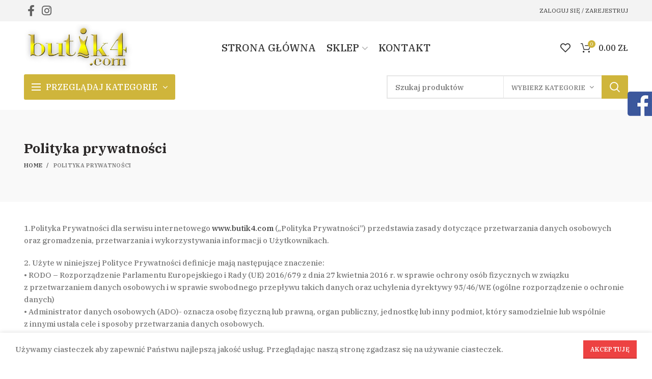

--- FILE ---
content_type: text/html; charset=UTF-8
request_url: https://butik4.com/polityka-prywatnosci/
body_size: 106908
content:
<!DOCTYPE html>
<html lang="pl-PL">
<head>
	<meta charset="UTF-8">
	<meta name="viewport" content="width=device-width, initial-scale=1.0, maximum-scale=1.0, user-scalable=no">
	<link rel="profile" href="https://gmpg.org/xfn/11">
	<link rel="pingback" href="https://butik4.com/xmlrpc.php">

	<title>Polityka prywatności &#8211; Ekskluzywna odzież damska</title>
	<script type="text/javascript">function theChampLoadEvent(e){var t=window.onload;if(typeof window.onload!="function"){window.onload=e}else{window.onload=function(){t();e()}}}</script>
		<script type="text/javascript">var theChampDefaultLang = 'pl_PL', theChampCloseIconPath = 'https://butik4.com/wp-content/plugins/super-socializer/images/close.png';</script>
		<script> var theChampSiteUrl = 'https://butik4.com', theChampVerified = 0, theChampEmailPopup = 0; </script>
			<script> var theChampLoadingImgPath = 'https://butik4.com/wp-content/plugins/super-socializer/images/ajax_loader.gif'; var theChampAjaxUrl = 'https://butik4.com/wp-admin/admin-ajax.php'; var theChampRedirectionUrl = 'https://butik4.com'; var theChampRegRedirectionUrl = 'https://butik4.com'; </script>
				<script> var theChampFBKey = '325618811777063', theChampSameTabLogin = '0', theChampVerified = 0; var theChampAjaxUrl = 'https://butik4.com/wp-admin/admin-ajax.php'; var theChampPopupTitle = ''; var theChampEmailPopup = 0; var theChampEmailAjaxUrl = 'https://butik4.com/wp-admin/admin-ajax.php'; var theChampEmailPopupTitle = ''; var theChampEmailPopupErrorMsg = ''; var theChampEmailPopupUniqueId = ''; var theChampEmailPopupVerifyMessage = ''; var theChampSteamAuthUrl = ""; var theChampTwitterRedirect = 'https%3A%2F%2Fbutik4.com%2Fpolityka-prywatnosci%2F';  var heateorMSEnabled = 0; var theChampTwitterAuthUrl = theChampSiteUrl + "?SuperSocializerAuth=Twitter&super_socializer_redirect_to=" + theChampTwitterRedirect; var theChampLineAuthUrl = theChampSiteUrl + "?SuperSocializerAuth=Line&super_socializer_redirect_to=" + theChampTwitterRedirect; var theChampLiveAuthUrl = theChampSiteUrl + "?SuperSocializerAuth=Live&super_socializer_redirect_to=" + theChampTwitterRedirect; var theChampFacebookAuthUrl = theChampSiteUrl + "?SuperSocializerAuth=Facebook&super_socializer_redirect_to=" + theChampTwitterRedirect; var theChampGoogleAuthUrl = theChampSiteUrl + "?SuperSocializerAuth=Google&super_socializer_redirect_to=" + theChampTwitterRedirect; var theChampVkontakteAuthUrl = theChampSiteUrl + "?SuperSocializerAuth=Vkontakte&super_socializer_redirect_to=" + theChampTwitterRedirect; var theChampLinkedinAuthUrl = theChampSiteUrl + "?SuperSocializerAuth=Linkedin&super_socializer_redirect_to=" + theChampTwitterRedirect; var theChampInstagramAuthUrl = theChampSiteUrl + "?SuperSocializerAuth=Instagram&super_socializer_redirect_to=" + theChampTwitterRedirect;</script>
				<script> var theChampFBKey = '325618811777063', theChampFBLang = 'pl_PL', theChampFbLikeMycred = 0, theChampSsga = 0, theChampCommentNotification = 0, theChampHeateorFcmRecentComments = 0, theChampFbIosLogin = 0; </script>
						<script type="text/javascript">var theChampFBCommentUrl = 'https://butik4.com/polityka-prywatnosci/'; var theChampFBCommentColor = ''; var theChampFBCommentNumPosts = ''; var theChampFBCommentWidth = '100%'; var theChampFBCommentOrderby = ''; var theChampCommentingTabs = "wordpress,facebook,disqus", theChampGpCommentsUrl = 'https://butik4.com/polityka-prywatnosci/', theChampDisqusShortname = '', theChampScEnabledTabs = 'wordpress,fb', theChampScLabel = 'Leave a reply', theChampScTabLabels = {"wordpress":"Default Comments (0)","fb":"Facebook Comments","disqus":"Disqus Comments"}, theChampGpCommentsWidth = 0, theChampCommentingId = 'respond'</script>
					<style type="text/css">.the_champ_horizontal_sharing .theChampSharing{
					color: #fff;
				border-width: 0px;
		border-style: solid;
		border-color: transparent;
	}
		.the_champ_horizontal_sharing .theChampTCBackground{
		color:#666;
	}
		.the_champ_horizontal_sharing .theChampSharing:hover{
				border-color: transparent;
	}
	.the_champ_vertical_sharing .theChampSharing{
					color: #fff;
				border-width: 0px;
		border-style: solid;
		border-color: transparent;
	}
		.the_champ_vertical_sharing .theChampTCBackground{
		color:#666;
	}
		.the_champ_vertical_sharing .theChampSharing:hover{
				border-color: transparent;
	}
	@media screen and (max-width:783px){.the_champ_vertical_sharing{display:none!important}}div.heateor_ss_mobile_footer{display:none;}@media screen and (max-width:783px){i.theChampTCBackground{background-color:white!important}div.the_champ_bottom_sharing{width:100%!important;left:0!important;}div.the_champ_bottom_sharing li{width:11.111111111111% !important;}div.the_champ_bottom_sharing .theChampSharing{width: 100% !important;}div.the_champ_bottom_sharing div.theChampTotalShareCount{font-size:1em!important;line-height:28px!important}div.the_champ_bottom_sharing div.theChampTotalShareText{font-size:.7em!important;line-height:0px!important}div.heateor_ss_mobile_footer{display:block;height:40px;}.the_champ_bottom_sharing{padding:0!important;display:block!important;width: auto!important;bottom:-2px!important;top: auto!important;}.the_champ_bottom_sharing .the_champ_square_count{line-height: inherit;}.the_champ_bottom_sharing .theChampSharingArrow{display:none;}.the_champ_bottom_sharing .theChampTCBackground{margin-right: 1.1em !important}}</style>
	<link rel='dns-prefetch' href='//fonts.googleapis.com' />
<link rel='dns-prefetch' href='//s.w.org' />
<link rel="alternate" type="application/rss+xml" title="Ekskluzywna odzież damska &raquo; Kanał z wpisami" href="https://butik4.com/feed/" />
<link rel="alternate" type="application/rss+xml" title="Ekskluzywna odzież damska &raquo; Kanał z komentarzami" href="https://butik4.com/comments/feed/" />
<link rel="alternate" type="application/rss+xml" title="Ekskluzywna odzież damska &raquo; Polityka prywatności Kanał z komentarzami" href="https://butik4.com/polityka-prywatnosci/feed/" />
<link rel='stylesheet' id='wp-block-library-css'  href='https://butik4.com/wp-includes/css/dist/block-library/style.min.css?ver=5.3.18' type='text/css' media='all' />
<link rel='stylesheet' id='wc-block-vendors-style-css'  href='https://butik4.com/wp-content/plugins/woocommerce/packages/woocommerce-blocks/build/vendors-style.css?ver=2.7.3' type='text/css' media='all' />
<link rel='stylesheet' id='wc-block-style-css'  href='https://butik4.com/wp-content/plugins/woocommerce/packages/woocommerce-blocks/build/style.css?ver=2.7.3' type='text/css' media='all' />
<link rel='stylesheet' id='rs-plugin-settings-css'  href='https://butik4.com/wp-content/plugins/revslider/public/assets/css/rs6.css?ver=6.1.5' type='text/css' media='all' />
<style id='rs-plugin-settings-inline-css' type='text/css'>
#rs-demo-id {}
</style>
<style id='woocommerce-inline-inline-css' type='text/css'>
.woocommerce form .form-row .required { visibility: visible; }
</style>
<link rel='stylesheet' id='yith-wacp-frontend-css'  href='https://butik4.com/wp-content/plugins/yith-woocommerce-added-to-cart-popup-premium/assets/css/wacp-frontend.css?ver=5.3.18' type='text/css' media='all' />
<style id='yith-wacp-frontend-inline-css' type='text/css'>

                #yith-wacp-popup .yith-wacp-content a.button {
                        background: #ebe9eb;
                        color: #515151;
                }
                #yith-wacp-popup .yith-wacp-content a.button:hover {
                        background: #dad8da;
                        color: #515151;
                }
#yith-wacp-popup .yith-wacp-wrapper{max-width: 800px;max-height: 700px;}#yith-wacp-popup .yith-wacp-message:before{min-width: 30px; min-height:30px;background: url(https://butik4.com/wp-content/plugins/yith-woocommerce-added-to-cart-popup-premium/assets/images/message-icon.png) no-repeat center center;}#yith-wacp-popup .yith-wacp-main{background-color: #ffffff;}
			#yith-wacp-popup .yith-wacp-overlay{background-color: #000000;}
			#yith-wacp-popup.open .yith-wacp-overlay{opacity: 0.8;}
			#yith-wacp-popup .yith-wacp-close{color: #ffffff;}
			#yith-wacp-popup .yith-wacp-close:hover{color: #c0c0c0;}
			#yith-wacp-popup .yith-wacp-message{color: #000000;background-color: #e6ffc5;}
			.yith-wacp-content .cart-info > div{color: #565656;}
			.yith-wacp-content .cart-info > div span{color: #000000;}
			.yith-wacp-content table.cart-list td.item-info .item-name:hover,.yith-wacp-content h3.product-title:hover{color: #565656;}
			.yith-wacp-content table.cart-list td.item-info .item-name,.yith-wacp-content table.cart-list td.item-info dl,.yith-wacp-content h3.product-title{color: #000000;}
			.yith-wacp-content table.cart-list td.item-info .item-price,.yith-wacp-content .product-price,.yith-wacp-content ul.products li.product .price,.yith-wacp-content ul.products li.product .price ins {color: #565656;}
</style>
<link rel='stylesheet' id='dashicons-css'  href='https://butik4.com/wp-includes/css/dashicons.min.css?ver=5.3.18' type='text/css' media='all' />
<style id='dashicons-inline-css' type='text/css'>
[data-font="Dashicons"]:before {font-family: 'Dashicons' !important;content: attr(data-icon) !important;speak: none !important;font-weight: normal !important;font-variant: normal !important;text-transform: none !important;line-height: 1 !important;font-style: normal !important;-webkit-font-smoothing: antialiased !important;-moz-osx-font-smoothing: grayscale !important;}
</style>
<link rel='stylesheet' id='thickbox-css'  href='https://butik4.com/wp-includes/js/thickbox/thickbox.css?ver=5.3.18' type='text/css' media='all' />
<link rel='stylesheet' id='the_champ_frontend_css-css'  href='https://butik4.com/wp-content/plugins/super-socializer/css/front.css?ver=7.12.45' type='text/css' media='all' />
<link rel='stylesheet' id='popup-maker-site-css'  href='https://butik4.com/wp-content/plugins/popup-maker/assets/css/pum-site.min.css?ver=1.11.0' type='text/css' media='all' />
<style id='popup-maker-site-inline-css' type='text/css'>
/* Popup Google Fonts */
@import url('//fonts.googleapis.com/css?family=Montserrat:100');

/* Popup Theme 2730: Floating Bar - Soft Blue */
.pum-theme-2730, .pum-theme-floating-bar { background-color: rgba( 255, 255, 255, 0.00 ) } 
.pum-theme-2730 .pum-container, .pum-theme-floating-bar .pum-container { padding: 8px; border-radius: 0px; border: 1px none #000000; box-shadow: 1px 1px 3px 0px rgba( 2, 2, 2, 0.23 ); background-color: rgba( 238, 246, 252, 1.00 ) } 
.pum-theme-2730 .pum-title, .pum-theme-floating-bar .pum-title { color: #505050; text-align: left; text-shadow: 0px 0px 0px rgba( 2, 2, 2, 0.23 ); font-family: inherit; font-weight: 400; font-size: 32px; line-height: 36px } 
.pum-theme-2730 .pum-content, .pum-theme-floating-bar .pum-content { color: #505050; font-family: inherit; font-weight: 400 } 
.pum-theme-2730 .pum-content + .pum-close, .pum-theme-floating-bar .pum-content + .pum-close { position: absolute; height: 18px; width: 18px; left: auto; right: 5px; bottom: auto; top: 50%; padding: 0px; color: #505050; font-family: Sans-Serif; font-weight: 700; font-size: 15px; line-height: 18px; border: 1px solid #505050; border-radius: 15px; box-shadow: 0px 0px 0px 0px rgba( 2, 2, 2, 0.00 ); text-shadow: 0px 0px 0px rgba( 0, 0, 0, 0.00 ); background-color: rgba( 255, 255, 255, 0.00 ); transform: translate(0, -50%) } 

/* Popup Theme 1330: Light Box */
.pum-theme-1330, .pum-theme-lightbox { background-color: rgba( 0, 0, 0, 0.60 ) } 
.pum-theme-1330 .pum-container, .pum-theme-lightbox .pum-container { padding: 18px; border-radius: 5px; border: 8px none #000000; box-shadow: 0px 0px 30px 0px rgba( 2, 2, 2, 1.00 ); background-color: rgba( 255, 255, 255, 1.00 ) } 
.pum-theme-1330 .pum-title, .pum-theme-lightbox .pum-title { color: #000000; text-align: left; text-shadow: 0px 0px 0px rgba( 2, 2, 2, 0.23 ); font-family: inherit; font-weight: 400; font-size: 32px; line-height: 36px } 
.pum-theme-1330 .pum-content, .pum-theme-lightbox .pum-content { color: #ffffff; font-family: inherit; font-weight: 400 } 
.pum-theme-1330 .pum-content + .pum-close, .pum-theme-lightbox .pum-content + .pum-close { position: absolute; height: 27px; width: 27px; left: auto; right: 10px; bottom: auto; top: 10px; padding: 0px; color: #ffffff; font-family: Arial; font-weight: 100; font-size: 24px; line-height: 27px; border: 2px none #ffffff; border-radius: 28px; box-shadow: 0px 0px 15px 1px rgba( 2, 2, 2, 0.00 ); text-shadow: 0px 0px 0px rgba( 0, 0, 0, 0.23 ); background-color: rgba( 207, 181, 56, 1.00 ) } 

/* Popup Theme 1329: Standardowa skórka */
.pum-theme-1329, .pum-theme-standardowa-skorka { background-color: rgba( 255, 255, 255, 1.00 ) } 
.pum-theme-1329 .pum-container, .pum-theme-standardowa-skorka .pum-container { padding: 18px; border-radius: 0px; border: 1px none #000000; box-shadow: 1px 1px 3px 0px rgba( 2, 2, 2, 0.23 ); background-color: rgba( 249, 249, 249, 1.00 ) } 
.pum-theme-1329 .pum-title, .pum-theme-standardowa-skorka .pum-title { color: #000000; text-align: left; text-shadow: 0px 0px 0px rgba( 2, 2, 2, 0.23 ); font-family: inherit; font-weight: 400; font-size: 32px; font-style: normal; line-height: 36px } 
.pum-theme-1329 .pum-content, .pum-theme-standardowa-skorka .pum-content { color: #8c8c8c; font-family: inherit; font-weight: 400; font-style: inherit } 
.pum-theme-1329 .pum-content + .pum-close, .pum-theme-standardowa-skorka .pum-content + .pum-close { position: absolute; height: auto; width: auto; left: auto; right: 0px; bottom: auto; top: 0px; padding: 8px; color: #ffffff; font-family: inherit; font-weight: 400; font-size: 12px; font-style: inherit; line-height: 36px; border: 1px none #ffffff; border-radius: 0px; box-shadow: 1px 1px 3px 0px rgba( 2, 2, 2, 0.23 ); text-shadow: 0px 0px 0px rgba( 0, 0, 0, 0.23 ); background-color: rgba( 0, 183, 205, 1.00 ) } 

/* Popup Theme 1331: Enterprise Blue */
.pum-theme-1331, .pum-theme-enterprise-blue { background-color: rgba( 0, 0, 0, 0.70 ) } 
.pum-theme-1331 .pum-container, .pum-theme-enterprise-blue .pum-container { padding: 28px; border-radius: 5px; border: 1px none #000000; box-shadow: 0px 10px 25px 4px rgba( 2, 2, 2, 0.50 ); background-color: rgba( 255, 255, 255, 1.00 ) } 
.pum-theme-1331 .pum-title, .pum-theme-enterprise-blue .pum-title { color: #315b7c; text-align: left; text-shadow: 0px 0px 0px rgba( 2, 2, 2, 0.23 ); font-family: inherit; font-weight: 100; font-size: 34px; line-height: 36px } 
.pum-theme-1331 .pum-content, .pum-theme-enterprise-blue .pum-content { color: #2d2d2d; font-family: inherit; font-weight: 100 } 
.pum-theme-1331 .pum-content + .pum-close, .pum-theme-enterprise-blue .pum-content + .pum-close { position: absolute; height: 28px; width: 28px; left: auto; right: 8px; bottom: auto; top: 8px; padding: 4px; color: #ffffff; font-family: Times New Roman; font-weight: 100; font-size: 20px; line-height: 20px; border: 1px none #ffffff; border-radius: 42px; box-shadow: 0px 0px 0px 0px rgba( 2, 2, 2, 0.23 ); text-shadow: 0px 0px 0px rgba( 0, 0, 0, 0.23 ); background-color: rgba( 49, 91, 124, 1.00 ) } 

/* Popup Theme 1332: Hello Box */
.pum-theme-1332, .pum-theme-hello-box { background-color: rgba( 0, 0, 0, 0.75 ) } 
.pum-theme-1332 .pum-container, .pum-theme-hello-box .pum-container { padding: 30px; border-radius: 80px; border: 14px solid #81d742; box-shadow: 0px 0px 0px 0px rgba( 2, 2, 2, 0.00 ); background-color: rgba( 255, 255, 255, 1.00 ) } 
.pum-theme-1332 .pum-title, .pum-theme-hello-box .pum-title { color: #2d2d2d; text-align: left; text-shadow: 0px 0px 0px rgba( 2, 2, 2, 0.23 ); font-family: Montserrat; font-weight: 100; font-size: 32px; line-height: 36px } 
.pum-theme-1332 .pum-content, .pum-theme-hello-box .pum-content { color: #2d2d2d; font-family: inherit; font-weight: 100 } 
.pum-theme-1332 .pum-content + .pum-close, .pum-theme-hello-box .pum-content + .pum-close { position: absolute; height: auto; width: auto; left: auto; right: -30px; bottom: auto; top: -30px; padding: 0px; color: #2d2d2d; font-family: Times New Roman; font-weight: 100; font-size: 32px; line-height: 28px; border: 1px none #ffffff; border-radius: 28px; box-shadow: 0px 0px 0px 0px rgba( 2, 2, 2, 0.23 ); text-shadow: 0px 0px 0px rgba( 0, 0, 0, 0.23 ); background-color: rgba( 255, 255, 255, 1.00 ) } 

/* Popup Theme 1333: Cutting Edge */
.pum-theme-1333, .pum-theme-cutting-edge { background-color: rgba( 0, 0, 0, 0.50 ) } 
.pum-theme-1333 .pum-container, .pum-theme-cutting-edge .pum-container { padding: 18px; border-radius: 0px; border: 1px none #000000; box-shadow: 0px 10px 25px 0px rgba( 2, 2, 2, 0.50 ); background-color: rgba( 30, 115, 190, 1.00 ) } 
.pum-theme-1333 .pum-title, .pum-theme-cutting-edge .pum-title { color: #ffffff; text-align: left; text-shadow: 0px 0px 0px rgba( 2, 2, 2, 0.23 ); font-family: Sans-Serif; font-weight: 100; font-size: 26px; line-height: 28px } 
.pum-theme-1333 .pum-content, .pum-theme-cutting-edge .pum-content { color: #ffffff; font-family: inherit; font-weight: 100 } 
.pum-theme-1333 .pum-content + .pum-close, .pum-theme-cutting-edge .pum-content + .pum-close { position: absolute; height: 24px; width: 24px; left: auto; right: 0px; bottom: auto; top: 0px; padding: 0px; color: #1e73be; font-family: Times New Roman; font-weight: 100; font-size: 32px; line-height: 24px; border: 1px none #ffffff; border-radius: 0px; box-shadow: -1px 1px 1px 0px rgba( 2, 2, 2, 0.10 ); text-shadow: -1px 1px 1px rgba( 0, 0, 0, 0.10 ); background-color: rgba( 238, 238, 34, 1.00 ) } 

/* Popup Theme 1334: Obramowanie */
.pum-theme-1334, .pum-theme-framed-border { background-color: rgba( 255, 255, 255, 0.50 ) } 
.pum-theme-1334 .pum-container, .pum-theme-framed-border .pum-container { padding: 18px; border-radius: 0px; border: 20px outset #dd3333; box-shadow: 1px 1px 3px 0px rgba( 2, 2, 2, 0.97 ) inset; background-color: rgba( 255, 251, 239, 1.00 ) } 
.pum-theme-1334 .pum-title, .pum-theme-framed-border .pum-title { color: #000000; text-align: left; text-shadow: 0px 0px 0px rgba( 2, 2, 2, 0.23 ); font-family: inherit; font-weight: 100; font-size: 32px; line-height: 36px } 
.pum-theme-1334 .pum-content, .pum-theme-framed-border .pum-content { color: #2d2d2d; font-family: inherit; font-weight: 100 } 
.pum-theme-1334 .pum-content + .pum-close, .pum-theme-framed-border .pum-content + .pum-close { position: absolute; height: 20px; width: 20px; left: auto; right: -20px; bottom: auto; top: -20px; padding: 0px; color: #ffffff; font-family: Tahoma; font-weight: 700; font-size: 16px; line-height: 18px; border: 1px none #ffffff; border-radius: 0px; box-shadow: 0px 0px 0px 0px rgba( 2, 2, 2, 0.23 ); text-shadow: 0px 0px 0px rgba( 0, 0, 0, 0.23 ); background-color: rgba( 0, 0, 0, 0.55 ) } 


</style>
<link rel='stylesheet' id='wacp-scroller-plugin-css-css'  href='https://butik4.com/wp-content/plugins/yith-woocommerce-added-to-cart-popup-premium/assets/css/perfect-scrollbar.css?ver=5.3.18' type='text/css' media='all' />
<link rel='stylesheet' id='otw_grid_manager-css'  href='https://butik4.com/wp-content/plugins/otw-popping-sidebars-and-widgets/include/otw_components/otw_overlay_grid_manager/css/otw-grid.css?ver=5.3.18' type='text/css' media='all' />
<link rel='stylesheet' id='otw-shortcode-general_foundicons-css'  href='https://butik4.com/wp-content/plugins/otw-popping-sidebars-and-widgets/include/otw_components/otw_overlay/css/general_foundicons.css?ver=5.3.18' type='text/css' media='all' />
<link rel='stylesheet' id='otw-shortcode-social_foundicons-css'  href='https://butik4.com/wp-content/plugins/otw-popping-sidebars-and-widgets/include/otw_components/otw_overlay/css/social_foundicons.css?ver=5.3.18' type='text/css' media='all' />
<link rel='stylesheet' id='otw-popups-css'  href='https://butik4.com/wp-content/plugins/otw-popping-sidebars-and-widgets/include/otw_components/otw_overlay/css/otw-popups.css?ver=5.3.18' type='text/css' media='all' />
<link rel='stylesheet' id='otw-mfp-css'  href='https://butik4.com/wp-content/plugins/otw-popping-sidebars-and-widgets/include/otw_components/otw_overlay/css/otw-mfp.css?ver=5.3.18' type='text/css' media='all' />
<link rel='stylesheet' id='otw-overlay-css'  href='https://butik4.com/wp-content/plugins/otw-popping-sidebars-and-widgets/include/otw_components/otw_overlay/css/otw-overlay.css?ver=5.3.18' type='text/css' media='all' />
<link rel='stylesheet' id='js_composer_front-css'  href='https://butik4.com/wp-content/plugins/js_composer/assets/css/js_composer.min.css?ver=6.2.0' type='text/css' media='all' />
<link rel='stylesheet' id='font-awesome-css-css'  href='https://butik4.com/wp-content/themes/woodmart/css/font-awesome-light.min.css?ver=4.6.0' type='text/css' media='all' />
<link rel='stylesheet' id='bootstrap-css'  href='https://butik4.com/wp-content/themes/woodmart/css/bootstrap.min.css?ver=4.6.0' type='text/css' media='all' />
<link rel='stylesheet' id='woodmart-style-css'  href='https://butik4.com/wp-content/themes/woodmart/style.min.css?ver=4.6.0' type='text/css' media='all' />
<link rel='stylesheet' id='xts-style-theme_settings_default-css'  href='https://butik4.com/wp-content/uploads/2020/07/xts-theme_settings_default-1593777219.css?ver=4.6.0' type='text/css' media='all' />
<link rel='stylesheet' id='child-style-css'  href='https://butik4.com/wp-content/themes/woodmart-child/style.css?ver=4.6.0' type='text/css' media='all' />
<link rel='stylesheet' id='xts-google-fonts-css'  href='//fonts.googleapis.com/css?family=IBM+Plex+Serif%3A100%2C100italic%2C200%2C200italic%2C300%2C300italic%2C400%2C400italic%2C500%2C500italic%2C600%2C600italic%2C700%2C700italic&#038;ver=4.6.0' type='text/css' media='all' />
<script type="text/template" id="tmpl-variation-template">
	<div class="woocommerce-variation-description">{{{ data.variation.variation_description }}}</div>
	<div class="woocommerce-variation-price">{{{ data.variation.price_html }}}</div>
	<div class="woocommerce-variation-availability">{{{ data.variation.availability_html }}}</div>
</script>
<script type="text/template" id="tmpl-unavailable-variation-template">
	<p>Przepraszamy, ten produkt jest niedostępny. Prosimy wybrać inną kombinację.</p>
</script>
<script type='text/javascript' src='https://butik4.com/wp-includes/js/jquery/jquery.js?ver=1.12.4-wp'></script>
<script type='text/javascript' src='https://butik4.com/wp-includes/js/jquery/jquery-migrate.min.js?ver=1.4.1'></script>
<script type='text/javascript' src='https://butik4.com/wp-content/plugins/revslider/public/assets/js/revolution.tools.min.js?ver=6.0'></script>
<script type='text/javascript' src='https://butik4.com/wp-content/plugins/revslider/public/assets/js/rs6.min.js?ver=6.1.5'></script>
<script type='text/javascript' src='https://butik4.com/wp-content/plugins/woocommerce/assets/js/jquery-blockui/jquery.blockUI.min.js?ver=2.70'></script>
<script type='text/javascript'>
/* <![CDATA[ */
var wc_add_to_cart_params = {"ajax_url":"\/wp-admin\/admin-ajax.php","wc_ajax_url":"\/?wc-ajax=%%endpoint%%","i18n_view_cart":"Zobacz koszyk","cart_url":"https:\/\/butik4.com\/koszyk\/","is_cart":"","cart_redirect_after_add":"no"};
/* ]]> */
</script>
<script type='text/javascript' src='https://butik4.com/wp-content/plugins/woocommerce/assets/js/frontend/add-to-cart.min.js?ver=4.3.6'></script>
<script type='text/javascript' src='https://butik4.com/wp-content/plugins/js_composer/assets/js/vendors/woocommerce-add-to-cart.js?ver=6.2.0'></script>
<script type='text/javascript' src='https://butik4.com/wp-content/plugins/otw-popping-sidebars-and-widgets/include/otw_components/otw_overlay/js/mfp-core-inline-0.9.9.js?ver=5.3.18'></script>
<script type='text/javascript' src='https://butik4.com/wp-content/plugins/otw-popping-sidebars-and-widgets/include/otw_components/otw_overlay/js/otw-sticky.js?ver=5.3.18'></script>
<script type='text/javascript' src='https://butik4.com/wp-content/plugins/otw-popping-sidebars-and-widgets/include/otw_components/otw_overlay/js/otw-overlay.js?ver=5.3.18'></script>
<link rel='https://api.w.org/' href='https://butik4.com/wp-json/' />
<link rel="EditURI" type="application/rsd+xml" title="RSD" href="https://butik4.com/xmlrpc.php?rsd" />
<link rel="wlwmanifest" type="application/wlwmanifest+xml" href="https://butik4.com/wp-includes/wlwmanifest.xml" /> 
<meta name="generator" content="WordPress 5.3.18" />
<meta name="generator" content="WooCommerce 4.3.6" />
<link rel="canonical" href="https://butik4.com/polityka-prywatnosci/" />
<link rel='shortlink' href='https://butik4.com/?p=3' />
<link rel="alternate" type="application/json+oembed" href="https://butik4.com/wp-json/oembed/1.0/embed?url=https%3A%2F%2Fbutik4.com%2Fpolityka-prywatnosci%2F" />
<link rel="alternate" type="text/xml+oembed" href="https://butik4.com/wp-json/oembed/1.0/embed?url=https%3A%2F%2Fbutik4.com%2Fpolityka-prywatnosci%2F&#038;format=xml" />

		<script>
			(function(i,s,o,g,r,a,m){i['GoogleAnalyticsObject']=r;i[r]=i[r]||function(){
			(i[r].q=i[r].q||[]).push(arguments)},i[r].l=1*new Date();a=s.createElement(o),
			m=s.getElementsByTagName(o)[0];a.async=1;a.src=g;m.parentNode.insertBefore(a,m)
			})(window,document,'script','https://www.google-analytics.com/analytics.js','ga');
			ga('create', 'UA-168755277-1', 'auto');
			ga('require', 'displayfeatures');
			ga('require', 'linkid');
			ga('send', 'pageview');
		</script>

	<meta name="theme-color" content="#f3f3f3">			<link rel="shortcut icon" href="https://butik4.com/wp-content/uploads/2020/06/butik4.png">
			<link rel="apple-touch-icon-precomposed" sizes="152x152" href="https://butik4.com/wp-content/themes/woodmart/images/icons/apple-touch-icon-152x152-precomposed.png">
			<noscript><style>.woocommerce-product-gallery{ opacity: 1 !important; }</style></noscript>
				<script  type="text/javascript">
				!function(f,b,e,v,n,t,s){if(f.fbq)return;n=f.fbq=function(){n.callMethod?
					n.callMethod.apply(n,arguments):n.queue.push(arguments)};if(!f._fbq)f._fbq=n;
					n.push=n;n.loaded=!0;n.version='2.0';n.queue=[];t=b.createElement(e);t.async=!0;
					t.src=v;s=b.getElementsByTagName(e)[0];s.parentNode.insertBefore(t,s)}(window,
					document,'script','https://connect.facebook.net/en_US/fbevents.js');
			</script>
			<!-- WooCommerce Facebook Integration Begin -->
			<script  type="text/javascript">

				fbq('init', '395190714746493', {}, {
    "agent": "woocommerce-4.3.6-1.11.4"
});

				fbq( 'track', 'PageView', {
    "source": "woocommerce",
    "version": "4.3.6",
    "pluginVersion": "1.11.4"
} );

				document.addEventListener( 'DOMContentLoaded', function() {
					jQuery && jQuery( function( $ ) {
						// insert placeholder for events injected when a product is added to the cart through AJAX
						$( document.body ).append( '<div class=\"wc-facebook-pixel-event-placeholder\"></div>' );
					} );
				}, false );

			</script>
			<!-- WooCommerce Facebook Integration End -->
			<style type="text/css">.recentcomments a{display:inline !important;padding:0 !important;margin:0 !important;}</style><meta name="generator" content="Powered by WPBakery Page Builder - drag and drop page builder for WordPress."/>
<meta name="generator" content="Powered by Slider Revolution 6.1.5 - responsive, Mobile-Friendly Slider Plugin for WordPress with comfortable drag and drop interface." />
<script type="text/javascript">function setREVStartSize(t){try{var h,e=document.getElementById(t.c).parentNode.offsetWidth;if(e=0===e||isNaN(e)?window.innerWidth:e,t.tabw=void 0===t.tabw?0:parseInt(t.tabw),t.thumbw=void 0===t.thumbw?0:parseInt(t.thumbw),t.tabh=void 0===t.tabh?0:parseInt(t.tabh),t.thumbh=void 0===t.thumbh?0:parseInt(t.thumbh),t.tabhide=void 0===t.tabhide?0:parseInt(t.tabhide),t.thumbhide=void 0===t.thumbhide?0:parseInt(t.thumbhide),t.mh=void 0===t.mh||""==t.mh||"auto"===t.mh?0:parseInt(t.mh,0),"fullscreen"===t.layout||"fullscreen"===t.l)h=Math.max(t.mh,window.innerHeight);else{for(var i in t.gw=Array.isArray(t.gw)?t.gw:[t.gw],t.rl)void 0!==t.gw[i]&&0!==t.gw[i]||(t.gw[i]=t.gw[i-1]);for(var i in t.gh=void 0===t.el||""===t.el||Array.isArray(t.el)&&0==t.el.length?t.gh:t.el,t.gh=Array.isArray(t.gh)?t.gh:[t.gh],t.rl)void 0!==t.gh[i]&&0!==t.gh[i]||(t.gh[i]=t.gh[i-1]);var r,a=new Array(t.rl.length),n=0;for(var i in t.tabw=t.tabhide>=e?0:t.tabw,t.thumbw=t.thumbhide>=e?0:t.thumbw,t.tabh=t.tabhide>=e?0:t.tabh,t.thumbh=t.thumbhide>=e?0:t.thumbh,t.rl)a[i]=t.rl[i]<window.innerWidth?0:t.rl[i];for(var i in r=a[0],a)r>a[i]&&0<a[i]&&(r=a[i],n=i);var d=e>t.gw[n]+t.tabw+t.thumbw?1:(e-(t.tabw+t.thumbw))/t.gw[n];h=t.gh[n]*d+(t.tabh+t.thumbh)}void 0===window.rs_init_css&&(window.rs_init_css=document.head.appendChild(document.createElement("style"))),document.getElementById(t.c).height=h,window.rs_init_css.innerHTML+="#"+t.c+"_wrapper { height: "+h+"px }"}catch(t){console.log("Failure at Presize of Slider:"+t)}};</script>
<style>		
		
		</style><noscript><style> .wpb_animate_when_almost_visible { opacity: 1; }</style></noscript>			<style data-type="wd-style-default_header">
				@media (min-width: 1025px) {
	.whb-top-bar-inner {
		height: 42px;
	}
	
	.whb-general-header-inner {
		height: 104px;
	}
	
	.whb-header-bottom-inner {
		height: 50px;
	}
	
	.whb-sticked .whb-top-bar-inner {
		height: 40px;
	}
	
	.whb-sticked .whb-general-header-inner {
		height: 60px;
	}
	
	.whb-sticked .whb-header-bottom-inner {
		height: 50px;
	}
	
	/* HEIGHT OF HEADER CLONE */
	.whb-clone .whb-general-header-inner {
		height: 50px;
	}
	
	/* HEADER OVERCONTENT */
	.woodmart-header-overcontent .title-size-small {
		padding-top: 216px;
	}
	
	.woodmart-header-overcontent .title-size-default {
		padding-top: 256px;
	}
	
	.woodmart-header-overcontent .title-size-large {
		padding-top: 296px;
	}
	
	/* HEADER OVERCONTENT WHEN SHOP PAGE TITLE TURN OFF  */
	.woodmart-header-overcontent .without-title.title-size-small {
		padding-top: 196px;
	}
	
	.woodmart-header-overcontent .without-title.title-size-default {
		padding-top: 231px;
	}
	
	.woodmart-header-overcontent .without-title.title-size-large {
		padding-top: 256px;
	}
	
	/* HEADER OVERCONTENT ON SINGLE PRODUCT */
	.single-product .whb-overcontent:not(.whb-custom-header) {
		padding-top: 196px;
	}
	
	/* HEIGHT OF LOGO IN TOP BAR */
	.whb-top-bar .woodmart-logo img {
		max-height: 42px;
	}
	
	.whb-sticked .whb-top-bar .woodmart-logo img {
		max-height: 40px;
	}
	
	/* HEIGHT OF LOGO IN GENERAL HEADER */
	.whb-general-header .woodmart-logo img {
		max-height: 104px;
	}
	
	.whb-sticked .whb-general-header .woodmart-logo img {
		max-height: 60px;
	}
	
	/* HEIGHT OF LOGO IN BOTTOM HEADER */
	.whb-header-bottom .woodmart-logo img {
		max-height: 50px;
	}
	
	.whb-sticked .whb-header-bottom .woodmart-logo img {
		max-height: 50px;
	}
	
	/* HEIGHT OF LOGO IN HEADER CLONE */
	.whb-clone .whb-general-header .woodmart-logo img {
		max-height: 50px;
	}
	
	/* HEIGHT OF HEADER BUILDER ELEMENTS */
	/* HEIGHT ELEMENTS IN TOP BAR */
	.whb-top-bar .wd-tools-element > a,
	.whb-top-bar .main-nav .item-level-0 > a,
	.whb-top-bar .whb-secondary-menu .item-level-0 > a,
	.whb-top-bar .categories-menu-opener,
	.whb-top-bar .menu-opener,
	.whb-top-bar .whb-divider-stretch:before,
	.whb-top-bar form.woocommerce-currency-switcher-form .dd-selected,
	.whb-top-bar .whb-text-element .wcml-dropdown a.wcml-cs-item-toggle {
		height: 42px;
	}
	
	.whb-sticked .whb-top-bar .wd-tools-element > a,
	.whb-sticked .whb-top-bar .main-nav .item-level-0 > a,
	.whb-sticked .whb-top-bar .whb-secondary-menu .item-level-0 > a,
	.whb-sticked .whb-top-bar .categories-menu-opener,
	.whb-sticked .whb-top-bar .menu-opener,
	.whb-sticked .whb-top-bar .whb-divider-stretch:before,
	.whb-sticked .whb-top-bar form.woocommerce-currency-switcher-form .dd-selected,
	.whb-sticked .whb-top-bar .whb-text-element .wcml-dropdown a.wcml-cs-item-toggle {
		height: 40px;
	}
	
	/* HEIGHT ELEMENTS IN GENERAL HEADER */
	.whb-general-header .whb-divider-stretch:before,
	.whb-general-header .navigation-style-bordered .item-level-0 > a {
		height: 104px;
	}
	
	.whb-sticked:not(.whb-clone) .whb-general-header .whb-divider-stretch:before,
	.whb-sticked:not(.whb-clone) .whb-general-header .navigation-style-bordered .item-level-0 > a {
		height: 60px;
	}
	
	.whb-sticked:not(.whb-clone) .whb-general-header .woodmart-search-dropdown,
	.whb-sticked:not(.whb-clone) .whb-general-header .dropdown-cart,
	.whb-sticked:not(.whb-clone) .whb-general-header .woodmart-navigation:not(.vertical-navigation):not(.navigation-style-bordered) .sub-menu-dropdown {
		margin-top: 10px;
	}
	
	.whb-sticked:not(.whb-clone) .whb-general-header .woodmart-search-dropdown:after,
	.whb-sticked:not(.whb-clone) .whb-general-header .dropdown-cart:after,
	.whb-sticked:not(.whb-clone) .whb-general-header .woodmart-navigation:not(.vertical-navigation):not(.navigation-style-bordered) .sub-menu-dropdown:after {
		height: 10px;
	}
	
	/* HEIGHT ELEMENTS IN BOTTOM HEADER */
	.whb-header-bottom .wd-tools-element > a,
	.whb-header-bottom .main-nav .item-level-0 > a,
	.whb-header-bottom .whb-secondary-menu .item-level-0 > a,
	.whb-header-bottom .categories-menu-opener,
	.whb-header-bottom .menu-opener,
	.whb-header-bottom .whb-divider-stretch:before,
	.whb-header-bottom form.woocommerce-currency-switcher-form .dd-selected,
	.whb-header-bottom .whb-text-element .wcml-dropdown a.wcml-cs-item-toggle {
		height: 50px;
	}
	
	.whb-header-bottom.whb-border-fullwidth .menu-opener {
		height: 50px;
		margin-top: -0px;
		margin-bottom: -0px;
	}
	
	.whb-header-bottom.whb-border-boxed .menu-opener {
		height: 50px;
		margin-top: -0px;
		margin-bottom: -0px;
	}
	
	.whb-sticked .whb-header-bottom .wd-tools-element > a,
	.whb-sticked .whb-header-bottom .main-nav .item-level-0 > a,
	.whb-sticked .whb-header-bottom .whb-secondary-menu .item-level-0 > a,
	.whb-sticked .whb-header-bottom .categories-menu-opener,
	.whb-sticked .whb-header-bottom .whb-divider-stretch:before,
	.whb-sticked .whb-header-bottom form.woocommerce-currency-switcher-form .dd-selected,
	.whb-sticked .whb-header-bottom .whb-text-element .wcml-dropdown a.wcml-cs-item-toggle {
		height: 50px;
	}
	
	.whb-sticked .whb-header-bottom.whb-border-fullwidth .menu-opener {
		height: 50px;
	}
	
	.whb-sticked .whb-header-bottom.whb-border-boxed .menu-opener {
		height: 50px;
	}
	
	.whb-sticky-shadow.whb-sticked .whb-header-bottom .menu-opener {
		height: 50px;
		margin-bottom:0;
	}
	
	/* HEIGHT ELEMENTS IN HEADER CLONE */
	.whb-clone .wd-tools-element > a,
	.whb-clone .main-nav .item-level-0 > a,
	.whb-clone .whb-secondary-menu .item-level-0 > a,
	.whb-clone .categories-menu-opener,
	.whb-clone .menu-opener,
	.whb-clone .whb-divider-stretch:before,
	.whb-clone .navigation-style-bordered .item-level-0 > a,
	.whb-clone form.woocommerce-currency-switcher-form .dd-selected,
	.whb-clone .whb-text-element .wcml-dropdown a.wcml-cs-item-toggle {
		height: 50px;
	}
}

@media (max-width: 1024px) {
	.whb-top-bar-inner {
		height: 40px;
	}
	
	.whb-general-header-inner {
		height: 60px;
	}
	
	.whb-header-bottom-inner {
		height: 0px;
	}
	
	/* HEIGHT OF HEADER CLONE */
	.whb-clone .whb-general-header-inner {
		height: 60px;
	}
	
	/* HEADER OVERCONTENT */
	.woodmart-header-overcontent .page-title {
		padding-top: 115px;
	}
	
	/* HEADER OVERCONTENT WHEN SHOP PAGE TITLE TURN OFF  */
	.woodmart-header-overcontent .without-title.title-shop {
		padding-top: 100px;
	}
	
	/* HEADER OVERCONTENT ON SINGLE PRODUCT */
	.single-product .whb-overcontent:not(.whb-custom-header) {
		padding-top: 100px;
	}
	
	/* HEIGHT OF LOGO IN TOP BAR */
	.whb-top-bar .woodmart-logo img {
		max-height: 40px;
	}
	
	/* HEIGHT OF LOGO IN GENERAL HEADER */
	.whb-general-header .woodmart-logo img {
		max-height: 60px;
	}
	
	/* HEIGHT OF LOGO IN BOTTOM HEADER */
	.whb-header-bottom .woodmart-logo img {
		max-height: 0px;
	}
	
	/* HEIGHT OF LOGO IN HEADER CLONE */
	.whb-clone .whb-general-header .woodmart-logo img {
		max-height: 60px;
	}
	
	/* HEIGHT OF HEADER BULDER ELEMENTS */
	/* HEIGHT ELEMENTS IN TOP BAR */
	.whb-top-bar .wd-tools-element > a,
	.whb-top-bar .main-nav .item-level-0 > a,
	.whb-top-bar .whb-secondary-menu .item-level-0 > a,
	.whb-top-bar .categories-menu-opener,
	.whb-top-bar .whb-divider-stretch:before,
	.whb-top-bar form.woocommerce-currency-switcher-form .dd-selected,
	.whb-top-bar .whb-text-element .wcml-dropdown a.wcml-cs-item-toggle {
		height: 40px;
	}
	
	/* HEIGHT ELEMENTS IN GENERAL HEADER */
	.whb-general-header .wd-tools-element > a,
	.whb-general-header .main-nav .item-level-0 > a,
	.whb-general-header .whb-secondary-menu .item-level-0 > a,
	.whb-general-header .categories-menu-opener,
	.whb-general-header .whb-divider-stretch:before,
	.whb-general-header form.woocommerce-currency-switcher-form .dd-selected,
	.whb-general-header .whb-text-element .wcml-dropdown a.wcml-cs-item-toggle {
		height: 60px;
	}
	
	/* HEIGHT ELEMENTS IN BOTTOM HEADER */
	.whb-header-bottom .wd-tools-element > a,
	.whb-header-bottom .main-nav .item-level-0 > a,
	.whb-header-bottom .whb-secondary-menu .item-level-0 > a,
	.whb-header-bottom .categories-menu-opener,
	.whb-header-bottom .whb-divider-stretch:before,
	.whb-header-bottom form.woocommerce-currency-switcher-form .dd-selected,
	.whb-header-bottom .whb-text-element .wcml-dropdown a.wcml-cs-item-toggle {
		height: 0px;
	}
	
	/* HEIGHT ELEMENTS IN HEADER CLONE */
	.whb-clone .wd-tools-element > a,
	.whb-clone .main-nav .item-level-0 > a,
	.whb-clone .whb-secondary-menu .item-level-0 > a,
	.whb-clone .categories-menu-opener,
	.whb-clone .menu-opener,
	.whb-clone .whb-divider-stretch:before,
	.whb-clone form.woocommerce-currency-switcher-form .dd-selected,
	.whb-clone .whb-text-element .wcml-dropdown a.wcml-cs-item-toggle {
		height: 60px;
	}
}

.whb-top-bar {
	background-color: rgba(243, 243, 243, 1);border-bottom-style: solid;
}

.whb-general-header {
	border-color: rgba(129, 129, 129, 0.2);border-bottom-width: 0px;border-bottom-style: solid;
}
.whb-aoc8u7d6mke9hmwpxqhu .menu-opener {  }.whb-aoc8u7d6mke9hmwpxqhu .menu-opener { border-bottom-style: solid; }.whb-aoc8u7d6mke9hmwpxqhu.wd-more-cat:not(.wd-show-cat) .item-level-0:nth-child(n+6):not(:last-child) {
				    display: none;
				}.wd-more-cat .item-level-0:nth-child(n+6) {
				    animation: wd-fadeIn .3s ease both;
				}
				.wd-show-cat .wd-more-cat-btn {
				    display: none;
				}
.whb-header-bottom {
	border-color: rgba(255, 255, 255, 1);border-bottom-width: 0px;border-bottom-style: solid;
}
			</style>
				
	<script id="mcjs">!function(c,h,i,m,p){m=c.createElement(h),p=c.getElementsByTagName(h)[0],m.async=1,m.src=i,p.parentNode.insertBefore(m,p)}(document,"script","https://chimpstatic.com/mcjs-connected/js/users/4913b304dfed89cba4aca8afb/b75cdf0a19c2bea260da8f0eb.js");</script>
</head>

<body data-rsssl=1 class="privacy-policy page-template-default page page-id-3 theme-woodmart woocommerce-no-js wrapper-full-width-content form-style-square form-border-width-2 categories-accordion-on woodmart-ajax-shop-on offcanvas-sidebar-mobile offcanvas-sidebar-tablet notifications-sticky btns-default-semi-rounded btns-default-dark btns-default-hover-dark btns-shop-rounded btns-shop-light btns-shop-hover-light btns-accent-3d btns-accent-light btns-accent-hover-light wpb-js-composer js-comp-ver-6.2.0 vc_responsive">
	
<script>
  window.fbAsyncInit = function() {
    FB.init({
      appId      : '325618811777063',
      cookie     : true,
      xfbml      : true,
      version    : 'v7.0'
    });
      
    FB.AppEvents.logPageView();   
      
  };

  (function(d, s, id){
     var js, fjs = d.getElementsByTagName(s)[0];
     if (d.getElementById(id)) {return;}
     js = d.createElement(s); js.id = id;
     js.src = "https://connect.facebook.net/en_US/sdk.js";
     fjs.parentNode.insertBefore(js, fjs);
   }(document, 'script', 'facebook-jssdk'));
</script>
		
	<div class="website-wrapper">

		
			<!-- HEADER -->
			<header class="whb-header whb-full-width whb-sticky-shadow whb-scroll-stick whb-sticky-real">

				<div class="whb-main-header">
	
<div class="whb-row whb-top-bar whb-not-sticky-row whb-with-bg whb-without-border whb-color-dark whb-flex-equal-sides">
	<div class="container">
		<div class="whb-flex-row whb-top-bar-inner">
			<div class="whb-column whb-col-left whb-visible-lg">
	
			<div class="woodmart-social-icons text-left icons-design-default icons-size-large color-scheme-dark social-follow social-form-circle">
									<a rel="nofollow" href="https://www.facebook.com/Butik4com" target="_blank" class=" woodmart-social-icon social-facebook">
						<i class="fa fa-facebook"></i>
						<span class="woodmart-social-icon-name">Facebook</span>
					</a>
				
				
				
									<a rel="nofollow" href="https://www.instagram.com/butik4com/?igshid=1175stvln6uec" target="_blank" class=" woodmart-social-icon social-instagram">
						<i class="fa fa-instagram"></i>
						<span class="woodmart-social-icon-name">Instagram</span>
					</a>
				
				
				
				
				
				
				
				
				
				
				
				
				
				
								
				
				
			</div>

		</div>
<div class="whb-column whb-col-center whb-visible-lg whb-empty-column">
	</div>
<div class="whb-column whb-col-right whb-visible-lg">
	<div class="woodmart-header-links woodmart-navigation menu-simple-dropdown wd-tools-element item-event-hover  my-account-with-text"  title="Moje konto">
			<a href="https://butik4.com/moje-konto/">
			<span class="wd-tools-icon">
							</span>
			<span class="wd-tools-text">
				Zaloguj się / Zarejestruj			</span>
		</a>
		
		
					<div class="sub-menu-dropdown menu-item-register color-scheme-dark">
						<div class="login-dropdown-inner">
							<h3 class="login-title"><span>Zaloguj się</span><a class="create-account-link" href="https://butik4.com/moje-konto/?action=register">Stwórz konto</a></h3>
										<form method="post" class="login woocommerce-form woocommerce-form-login " action="https://butik4.com/moje-konto/" >

				
				
				<p class="woocommerce-FormRow woocommerce-FormRow--wide form-row form-row-wide form-row-username">
					<label for="username">Użytkownik lub e-mail&nbsp;<span class="required">*</span></label>
					<input type="text" class="woocommerce-Input woocommerce-Input--text input-text" name="username" id="username" autocomplete="username" value="" />
				</p>
				<p class="woocommerce-FormRow woocommerce-FormRow--wide form-row form-row-wide form-row-password">
					<label for="password">Hasło&nbsp;<span class="required">*</span></label>
					<input class="woocommerce-Input woocommerce-Input--text input-text" type="password" name="password" id="password" autocomplete="current-password" />
				</p>

				<div class="the_champ_outer_login_container"><div class="the_champ_social_login_title">Zaloguj się poprzez media społecznościowe</div><div class="the_champ_login_container"><ul class="the_champ_login_ul"><li><i class="theChampLogin theChampFacebookBackground theChampFacebookLogin" alt="Login with Facebook" title="Login with Facebook" onclick="theChampInitiateLogin(this)" ><div class="theChampFacebookLogoContainer"><ss style="display:block" class="theChampLoginSvg theChampFacebookLoginSvg"></ss></div></i></li><li><i id="theChampGoogleButton" class="theChampLogin theChampGoogleBackground theChampGoogleLogin" alt="Login with Google" title="Login with Google" onclick="theChampInitiateLogin(this)" ><ss style="display:block" class="theChampLoginSvg theChampGoogleLoginSvg"></ss></i></li></ul></div></div><div style="clear:both; margin-bottom: 6px"></div>
				<p class="form-row">
					<input type="hidden" id="woocommerce-login-nonce" name="woocommerce-login-nonce" value="d97b0b639d" /><input type="hidden" name="_wp_http_referer" value="/polityka-prywatnosci/" />										<button type="submit" class="button woocommerce-button woocommerce-form-login__submit" name="login" value="Zaloguj">Zaloguj</button>
				</p>

				<div class="login-form-footer">
					<a href="https://butik4.com/moje-konto/lost-password/" class="woocommerce-LostPassword lost_password">Zapomniane hasło?</a>
					<label class="woocommerce-form__label woocommerce-form__label-for-checkbox woocommerce-form-login__rememberme">
						<input class="woocommerce-form__input woocommerce-form__input-checkbox" name="rememberme" type="checkbox" value="forever" /> <span>Zapamiętaj mnie</span>
					</label>
				</div>
				
				
				
			</form>

		
						</div>
					</div>
					</div>
</div>
<div class="whb-column whb-col-mobile whb-hidden-lg">
	
			<div class="woodmart-social-icons text-left icons-design-default icons-size-small color-scheme-light social-follow social-form-circle">
									<a rel="nofollow" href="https://www.facebook.com/Butik4com" target="_blank" class=" woodmart-social-icon social-facebook">
						<i class="fa fa-facebook"></i>
						<span class="woodmart-social-icon-name">Facebook</span>
					</a>
				
				
				
									<a rel="nofollow" href="https://www.instagram.com/butik4com/?igshid=1175stvln6uec" target="_blank" class=" woodmart-social-icon social-instagram">
						<i class="fa fa-instagram"></i>
						<span class="woodmart-social-icon-name">Instagram</span>
					</a>
				
				
				
				
				
				
				
				
				
				
				
				
				
				
								
				
				
			</div>

		</div>
		</div>
	</div>
</div>

<div class="whb-row whb-general-header whb-not-sticky-row whb-without-bg whb-without-border whb-color-dark whb-flex-equal-sides">
	<div class="container">
		<div class="whb-flex-row whb-general-header-inner">
			<div class="whb-column whb-col-left whb-visible-lg">
	<div class="site-logo">
	<div class="woodmart-logo-wrap">
		<a href="https://butik4.com/" class="woodmart-logo woodmart-main-logo" rel="home">
			<img src="https://butik4.com/wp-content/uploads/2020/05/Butik4-logo.jpg" alt="Ekskluzywna odzież damska" style="max-width: 250px;" />		</a>
			</div>
</div>
</div>
<div class="whb-column whb-col-center whb-visible-lg">
	<div class="whb-navigation whb-primary-menu main-nav site-navigation woodmart-navigation menu-left navigation-style-default" role="navigation">
	<div class="menu-menu-header-container"><ul id="menu-menu-header" class="menu"><li id="menu-item-18" class="menu-item menu-item-type-post_type menu-item-object-page menu-item-home menu-item-18 item-level-0 menu-item-design-default menu-simple-dropdown item-event-hover"><a href="https://butik4.com/" class="woodmart-nav-link"><span class="nav-link-text">Strona główna</span></a></li>
<li id="menu-item-2999" class="menu-item menu-item-type-custom menu-item-object-custom menu-item-2999 item-level-0 menu-item-design-sized menu-mega-dropdown item-event-hover menu-item-has-children dropdown-with-height"><a class="woodmart-nav-link"><span class="nav-link-text">Sklep</span></a>
<div class="sub-menu-dropdown color-scheme-dark">

<div class="container">
<p><div class="vc_row wpb_row vc_row-fluid"><div class="wpb_column vc_column_container vc_col-sm-4"><div class="vc_column-inner"><div class="wpb_wrapper">
			<ul class="sub-menu mega-menu-list" >
				<li class=""><a ><span class="nav-link-text"></span></a>
					<ul class="sub-sub-menu">
						
			<li class=""><a href="//butik4.com/product-category/bizuteria/" title=""><span class="nav-link-text">Biżuteria</span></a></li>

		
			<li class=""><a href="//butik4.com/product-category/bluzki/" title=""><span class="nav-link-text">Bluzki</span></a></li>

		
			<li class=""><a href="//butik4.com/product-category/buty/" title=""><span class="nav-link-text">Buty</span></a></li>

		
			<li class=""><a href="//butik4.com/product-category/dodatki/" title=""><span class="nav-link-text">Dodatki</span></a></li>

		
			<li class=""><a href="//butik4.com/product-category/futra/" title=""><span class="nav-link-text">Futra</span></a></li>

							</ul>
				</li>
			</ul>

		</div></div></div><div class="wpb_column vc_column_container vc_col-sm-4"><div class="vc_column-inner"><div class="wpb_wrapper">
			<ul class="sub-menu mega-menu-list" >
				<li class=""><a ><span class="nav-link-text"></span></a>
					<ul class="sub-sub-menu">
						
			<li class=""><a href="//butik4.com/product-category/kombinezony/" title=""><span class="nav-link-text">Kombinezony</span></a></li>

		
			<li class=""><a href="//butik4.com/product-category/komplety/" title=""><span class="nav-link-text">Komplety</span></a></li>

		
			<li class=""><a href="//butik4.com/product-category/okrycia-wierzchnie/" title=""><span class="nav-link-text">Okrycia wierzchnie</span></a></li>

		
			<li class=""><a href="//butik4.com/product-category/spodnie-casual-na-co-dzien/" title=""><span class="nav-link-text">Spodnie casual na co dzień</span></a></li>

		
			<li class=""><a href="//butik4.com/product-category/sukienki/" title=""><span class="nav-link-text">Sukienki</span></a></li>

							</ul>
				</li>
			</ul>

		</div></div></div><div class="wpb_column vc_column_container vc_col-sm-4"><div class="vc_column-inner"><div class="wpb_wrapper">
			<ul class="sub-menu mega-menu-list" >
				<li class=""><a ><span class="nav-link-text"></span></a>
					<ul class="sub-sub-menu">
						
			<li class=""><a href="//butik4.com/product-category/swetry/" title=""><span class="nav-link-text">Swetry</span></a></li>

		
			<li class=""><a href="//butik4.com/product-category/szlafroki/" title=""><span class="nav-link-text">Szlafroki</span></a></li>

		
			<li class=""><a href="//butik4.com/product-category/tuniki/" title=""><span class="nav-link-text">Tuniki</span></a></li>

		
			<li class=""><a href="//butik4.com/product-category/zakiety/" title=""><span class="nav-link-text">Żakiety</span></a></li>

							</ul>
				</li>
			</ul>

		</div></div></div></div></p>
<style data-type="vc_shortcodes-custom-css"></style>
</div>

</div>
<style>.menu-item-2999.menu-item-design-sized > .sub-menu-dropdown {min-height: 270px; width: 800px; }</style></li>
<li id="menu-item-17" class="menu-item menu-item-type-post_type menu-item-object-page menu-item-17 item-level-0 menu-item-design-default menu-simple-dropdown item-event-hover"><a href="https://butik4.com/kontakt/" class="woodmart-nav-link"><span class="nav-link-text">Kontakt</span></a></li>
</ul></div></div><!--END MAIN-NAV-->
</div>
<div class="whb-column whb-col-right whb-visible-lg">
	
<div class="woodmart-wishlist-info-widget wd-tools-element wd-style-icon without-product-count" title="Obserwowane">
	<a href="https://butik4.com/wishlist/">
		<span class="wishlist-icon wd-tools-icon">
			
					</span>
		<span class="wishlist-label wd-tools-text">
			Obserwowane		</span>
	</a>
</div>

<div class="woodmart-shopping-cart wd-tools-element woodmart-cart-design-2 cart-widget-opener" title="Koszyk">
	<a href="https://butik4.com/koszyk/">
		<span class="woodmart-cart-icon wd-tools-icon">
						
										<span class="woodmart-cart-number">0 <span>items</span></span>
							</span>
		<span class="woodmart-cart-totals wd-tools-text">
			
			<span class="subtotal-divider">/</span>
						<span class="woodmart-cart-subtotal"><span class="woocommerce-Price-amount amount">0.00&nbsp;<span class="woocommerce-Price-currencySymbol">&#122;&#322;</span></span></span>
				</span>
	</a>
	</div>
</div>
<div class="whb-column whb-mobile-left whb-hidden-lg">
	<div class="woodmart-burger-icon wd-tools-element mobile-nav-icon whb-mobile-nav-icon wd-style-text">
	<a href="#">
					<span class="woodmart-burger wd-tools-icon"></span>
				<span class="woodmart-burger-label wd-tools-text">Menu</span>
	</a>
</div><!--END MOBILE-NAV-ICON--></div>
<div class="whb-column whb-mobile-center whb-hidden-lg">
	<div class="site-logo">
	<div class="woodmart-logo-wrap switch-logo-enable">
		<a href="https://butik4.com/" class="woodmart-logo woodmart-main-logo" rel="home">
			<img src="https://butik4.com/wp-content/uploads/2020/05/Butik4-logo.jpg" alt="Ekskluzywna odzież damska" style="max-width: 140px;" />		</a>
								<a href="https://butik4.com/" class="woodmart-logo woodmart-sticky-logo" rel="home">
				<img src="https://butik4.com/wp-content/uploads/2020/05/Butik4-logo.jpg" alt="Ekskluzywna odzież damska" style="max-width: 150px;" />			</a>
			</div>
</div>
</div>
<div class="whb-column whb-mobile-right whb-hidden-lg">
	
<div class="woodmart-shopping-cart wd-tools-element woodmart-cart-design-5 woodmart-cart-alt cart-widget-opener" title="Koszyk">
	<a href="https://butik4.com/koszyk/">
		<span class="woodmart-cart-icon wd-tools-icon">
						
										<span class="woodmart-cart-number">0 <span>items</span></span>
							</span>
		<span class="woodmart-cart-totals wd-tools-text">
			
			<span class="subtotal-divider">/</span>
						<span class="woodmart-cart-subtotal"><span class="woocommerce-Price-amount amount">0.00&nbsp;<span class="woocommerce-Price-currencySymbol">&#122;&#322;</span></span></span>
				</span>
	</a>
	</div>
</div>
		</div>
	</div>
</div>

<div class="whb-row whb-header-bottom whb-not-sticky-row whb-without-bg whb-without-border whb-color-dark whb-flex-flex-middle whb-hidden-mobile">
	<div class="container">
		<div class="whb-flex-row whb-header-bottom-inner">
			<div class="whb-column whb-col-left whb-visible-lg">
	
<div class="header-categories-nav show-on-hover whb-aoc8u7d6mke9hmwpxqhu" role="navigation">
	<div class="header-categories-nav-wrap">
		<span class="menu-opener color-scheme-light">
							<span class="woodmart-burger"></span>
			
			<span class="menu-open-label">
				Przeglądaj kategorie			</span>
			<span class="arrow-opener"></span>
		</span>
		<div class="categories-menu-dropdown vertical-navigation woodmart-navigation">
			<div class="menu-menu-categories-container"><ul id="menu-menu-categories" class="menu wd-cat-nav"><li id="menu-item-153" class="menu-item menu-item-type-custom menu-item-object-custom menu-item-153 item-level-0 menu-item-design-default menu-simple-dropdown item-event-hover"><a href="/product-category/akcesoria/" class="woodmart-nav-link"><span class="nav-link-text">Akcesoria</span></a></li>
<li id="menu-item-152" class="menu-item menu-item-type-custom menu-item-object-custom menu-item-152 item-level-0 menu-item-design-default menu-simple-dropdown item-event-hover"><a href="/product-category/bielizna/" class="woodmart-nav-link"><span class="nav-link-text">Bielizna</span></a></li>
<li id="menu-item-151" class="menu-item menu-item-type-custom menu-item-object-custom menu-item-151 item-level-0 menu-item-design-default menu-simple-dropdown item-event-hover"><a href="/product-category/bizuteria/" class="woodmart-nav-link"><span class="nav-link-text">Biżuteria</span></a></li>
<li id="menu-item-150" class="menu-item menu-item-type-custom menu-item-object-custom menu-item-150 item-level-0 menu-item-design-default menu-simple-dropdown item-event-hover"><a href="/product-category/bluzki/" class="woodmart-nav-link"><span class="nav-link-text">Bluzki</span></a></li>
<li id="menu-item-149" class="menu-item menu-item-type-custom menu-item-object-custom menu-item-149 item-level-0 menu-item-design-default menu-simple-dropdown item-event-hover"><a href="/product-category/buty/" class="woodmart-nav-link"><span class="nav-link-text">Buty</span></a></li>
<li id="menu-item-148" class="menu-item menu-item-type-custom menu-item-object-custom menu-item-148 item-level-0 menu-item-design-default menu-simple-dropdown item-event-hover"><a href="/product-category/dodatki/" class="woodmart-nav-link"><span class="nav-link-text">Dodatki</span></a></li>
<li id="menu-item-1152" class="menu-item menu-item-type-custom menu-item-object-custom menu-item-1152 item-level-0 menu-item-design-default menu-simple-dropdown item-event-hover"><a href="/product-category/futra/" class="woodmart-nav-link"><span class="nav-link-text">Futra</span></a></li>
<li id="menu-item-84" class="menu-item menu-item-type-custom menu-item-object-custom menu-item-84 item-level-0 menu-item-design-default menu-simple-dropdown item-event-hover"><a href="/product-category/spodnie/" class="woodmart-nav-link"><span class="nav-link-text">Spodnie</span></a></li>
<li id="menu-item-83" class="menu-item menu-item-type-custom menu-item-object-custom menu-item-83 item-level-0 menu-item-design-default menu-simple-dropdown item-event-hover"><a href="/product-category/sukienki/" class="woodmart-nav-link"><span class="nav-link-text">Sukienki</span></a></li>
<li id="menu-item-427" class="menu-item menu-item-type-custom menu-item-object-custom menu-item-427 item-level-0 menu-item-design-default menu-simple-dropdown item-event-hover"><a href="/product-category/komplety/" class="woodmart-nav-link"><span class="nav-link-text">Komplety</span></a></li>
<li id="menu-item-428" class="menu-item menu-item-type-custom menu-item-object-custom menu-item-428 item-level-0 menu-item-design-default menu-simple-dropdown item-event-hover"><a href="/product-category/kombinezony/" class="woodmart-nav-link"><span class="nav-link-text">Kombinezony</span></a></li>
</ul></div>		</div>
	</div>
</div>
</div>
<div class="whb-column whb-col-center whb-visible-lg whb-empty-column">
	</div>
<div class="whb-column whb-col-right whb-visible-lg">
				<div class="woodmart-search-form">
								<form role="search" method="get" class="searchform  has-categories-dropdown search-style-with-bg woodmart-ajax-search" action="https://butik4.com/"  data-thumbnail="1" data-price="1" data-post_type="product" data-count="20" data-sku="0" data-symbols_count="3">
					<input type="text" class="s" placeholder="Szukaj produktów" value="" name="s" />
					<input type="hidden" name="post_type" value="product">
								<div class="search-by-category input-dropdown">
				<div class="input-dropdown-inner woodmart-scroll-content">
					<input type="hidden" name="product_cat" value="0">
					<a href="#" data-val="0">Wybierz kategorie</a>
					<div class="list-wrapper woodmart-scroll">
						<ul class="woodmart-scroll-content">
							<li style="display:none;"><a href="#" data-val="0">Wybierz kategorie</a></li>
								<li class="cat-item cat-item-27"><a class="pf-value" href="https://butik4.com/product-category/bizuteria/" data-val="bizuteria" data-title="Biżuteria" >Biżuteria</a>
</li>
	<li class="cat-item cat-item-22"><a class="pf-value" href="https://butik4.com/product-category/bluzki/" data-val="bluzki" data-title="Bluzki" >Bluzki</a>
</li>
	<li class="cat-item cat-item-26"><a class="pf-value" href="https://butik4.com/product-category/dodatki/" data-val="dodatki" data-title="Dodatki" >Dodatki</a>
</li>
	<li class="cat-item cat-item-28"><a class="pf-value" href="https://butik4.com/product-category/futra/" data-val="futra" data-title="Futra" >Futra</a>
</li>
	<li class="cat-item cat-item-29"><a class="pf-value" href="https://butik4.com/product-category/kombinezony/" data-val="kombinezony" data-title="Kombinezony" >Kombinezony</a>
</li>
	<li class="cat-item cat-item-45"><a class="pf-value" href="https://butik4.com/product-category/komplety/" data-val="komplety" data-title="Komplety" >Komplety</a>
</li>
	<li class="cat-item cat-item-41"><a class="pf-value" href="https://butik4.com/product-category/okrycia-wierzchnie/" data-val="okrycia-wierzchnie" data-title="Okrycia wierzchnie" >Okrycia wierzchnie</a>
</li>
	<li class="cat-item cat-item-750"><a class="pf-value" href="https://butik4.com/product-category/spodnie-casual-na-co-dzien/" data-val="spodnie-casual-na-co-dzien" data-title="Spodnie Casual (na co dzień)" >Spodnie Casual (na co dzień)</a>
</li>
	<li class="cat-item cat-item-23"><a class="pf-value" href="https://butik4.com/product-category/sukienki/" data-val="sukienki" data-title="Sukienki" >Sukienki</a>
</li>
	<li class="cat-item cat-item-36"><a class="pf-value" href="https://butik4.com/product-category/swetry/" data-val="swetry" data-title="Swetry" >Swetry</a>
</li>
	<li class="cat-item cat-item-46"><a class="pf-value" href="https://butik4.com/product-category/szlafroki/" data-val="szlafroki" data-title="Szlafroki" >Szlafroki</a>
</li>
	<li class="cat-item cat-item-35"><a class="pf-value" href="https://butik4.com/product-category/tuniki/" data-val="tuniki" data-title="Tuniki" >Tuniki</a>
</li>
	<li class="cat-item cat-item-38"><a class="pf-value" href="https://butik4.com/product-category/zakiety/" data-val="zakiety" data-title="Żakiety" >Żakiety</a>
</li>
						</ul>
					</div>
				</div>
			</div>
								<button type="submit" class="searchsubmit">
						Szukaj											</button>
				</form>
													<div class="search-results-wrapper"><div class="woodmart-scroll"><div class="woodmart-search-results woodmart-scroll-content"></div></div><div class="woodmart-search-loader wd-fill"></div></div>
							</div>
		</div>
<div class="whb-column whb-col-mobile whb-hidden-lg whb-empty-column">
	</div>
		</div>
	</div>
</div>
</div>

			</header><!--END MAIN HEADER-->
			
								<div class="main-page-wrapper">
		
						<div class="page-title page-title-default title-size-default title-design-default color-scheme-dark" style="">
					<div class="container">
						<header class="entry-header">
															<h1 class="entry-title">Polityka prywatności</h1>								<div class="breadcrumbs" xmlns:v="http://rdf.data-vocabulary.org/#"><a href="https://butik4.com/" rel="v:url" property="v:title">Home</a> &raquo; <span class="current">Polityka prywatności</span></div><!-- .breadcrumbs -->													</header><!-- .entry-header -->
					</div>
				</div>
			
		<!-- MAIN CONTENT AREA -->
				<div class="container">
			<div class="row content-layout-wrapper align-items-start">
		
		


<div class="site-content col-lg-12 col-12 col-md-12" role="main">

								<article id="post-3" class="post-3 page type-page status-publish hentry">

					<div class="entry-content">
						
<p> 1.Polityka Prywatności dla serwisu internetowego <a href="https://www.butik4.com">www.butik4.com</a> („Polityka Prywatności”) przedstawia zasady dotyczące przetwarzania danych osobowych oraz&nbsp;gromadzenia, przetwarzania i&nbsp;wykorzystywania informacji o&nbsp;Użytkownikach. </p>



<p>2. Użyte w&nbsp;niniejszej Polityce Prywatności definicje mają następujące znaczenie: <br>• RODO &#8211; Rozporządzenie Parlamentu Europejskiego i&nbsp;Rady (UE) 2016/679 z&nbsp;dnia 27 kwietnia 2016 r. w&nbsp;sprawie ochrony osób fizycznych w&nbsp;związku z&nbsp;przetwarzaniem danych osobowych i&nbsp;w&nbsp;sprawie swobodnego przepływu takich danych oraz&nbsp;uchylenia dyrektywy 95/46/WE (ogólne rozporządzenie o&nbsp;ochronie danych)  <br>• Administrator danych osobowych (ADO)- oznacza osobę fizyczną lub prawną, organ publiczny, jednostkę lub inny podmiot, który&nbsp;samodzielnie lub wspólnie z&nbsp;innymi ustala cele i&nbsp;sposoby przetwarzania danych osobowych.  <br>•  Dane osobowe oznaczają informacje o&nbsp;zidentyfikowanej lub możliwej do&nbsp;zidentyfikowania osobie fizycznej („osobie, której&nbsp;dane dotyczą”); możliwa do&nbsp;zidentyfikowania osoba fizyczna to&nbsp;osoba, którą można bezpośrednio lub pośrednio zidentyfikować, w&nbsp;szczególności na&nbsp;podstawie identyfikatora takiego jak imię i&nbsp;nazwisko, numer identyfikacyjny, dane o&nbsp;lokalizacji, identyfikator internetowy lub jeden bądź kilka szczególnych czynników określa- jących fizyczną, fizjologiczną, genetyczną, psychiczną, ekonomiczną, kulturową lub społeczną tożsamość osoby fizycznej. <br>• Użytkownik- osoba fizyczna, prawna lub jednostka organizacyjna nieposiadająca osobowości prawnej, korzystająca z&nbsp;serwisu  <a href="https://www.butik4.com">www.butik4.com </a></p>



<h2>Jak przetwarzamy Twoje&nbsp;dane </h2>



<p>Na&nbsp;mocy art. 13 Rozporządzenia UE 2016/679 z&nbsp;27 kwietnia 2018 (zwanym dalej RODO) informujemy, iż Administratorem przekazanych przez&nbsp;Użytkownika danych osobowych jest:  Global Company 24 Bartłomiej Sienkiewicz, ul.&nbsp;Wschodnia 33, 29-100 Włoszczowa, tel.&nbsp;600600-187; mail: <a href="mailto:info@globalcompany24.com">info@globalcompany24.com</a> </p>



<p>Administrator może przetwarzać następujące dane osobowe Użytkowników: imię, nazwisko, adres zamieszkania, adres e-mail, numer telefonu, miasto, preferencje użytkownika, lokalizacja, obszar zainteresowania, dane przetwarzane w&nbsp;ramach fanpage’a na&nbsp;Facebook: dane osób, które lubią stronę, komentarze pod&nbsp;postami, prywatne wiadomości, informacje o&nbsp;aktywności (kliknięcia w&nbsp;linki, polubienia, deklaracje udziału w&nbsp;wydarzeniach, udział w&nbsp;ankietach), reakcje na&nbsp;reklamy, dane przetwarzane w&nbsp;związku z&nbsp;reklamami; dane przetwarzane w&nbsp;ramach usługi Google Analitics: unikalny identyfikator reklamowy użytkownika, adres IP, lokalizacja, aktywność w&nbsp;internecie.</p>



<p>Administrator przetwarza dane osobowe Użytkownika w&nbsp;następujących celach: <br>a) nawiązania kontaktu mailowego z&nbsp;Użytkownikiem. Podstawą prawną przetwarzania danych jest art. 6 ust.1 lit. f RODO, czyli prawnie uzasadniony interes administratora.  <br>b) realizacji usług wybranych przez&nbsp;Użytkowników. Podstawą prawną przetwarzania danych osobowych jest art. 6 ust.1 lit. b RODO, czyli przetwarzanie jest niezbędne do&nbsp;wykonania umowy, której&nbsp;stroną jest osoba, której&nbsp;dane dotyczą, lub do&nbsp;podjęcia działań na&nbsp;żądanie 
osoby, której&nbsp;dane dotyczą, przed&nbsp;zawarciem umowy. W&nbsp;razie zbierania danych dla celów związanych z&nbsp;wykonaniem konkretnej umowy, Administrator przekazuje osobie, której&nbsp;dane dotyczą, szczegółowe informacje dotyczące przetwarzania jej danych osobowych w&nbsp;momencie zawierania umowy lub w&nbsp;momencie pozyskania danych osobowych; <br>c) statystycznych i&nbsp;reklamowych, przy użyciu narzędzia Google Analitics. Podstawą przetwarzania danych jest art. 6 ust. 1 lit. a&nbsp;RODO, czyli osoba, której&nbsp;dane dotyczą wyraziła zgodę na&nbsp;przetwarzanie swoich danych osobowych;  <br>d) realizacji prawnie uzasadnionego interesu administratora polegającego na&nbsp;dochodzeniu roszczeń i&nbsp;ochrony przed&nbsp;roszczeniami, na&nbsp;podstawie art.6 ust.1 pkt. f RODO. <br> e) wypełnienia obowiązku prawnego ciążącego na&nbsp;administratorze, na&nbsp;podstawie art.6 ust.1 lit. c RODO (w&nbsp;związku z&nbsp;Ustawą o&nbsp;rachunkowości z&nbsp;dnia 29 września 1994 r. Dz.&nbsp;U. 1994 Nr&nbsp;121 poz. 591 i&nbsp;Ustawą Ordynacja Podatkowa z&nbsp;dnia 29 sierpnia 1997 r. Dz.&nbsp;U.  2018 poz. 800). </p>



<h2>Twoje&nbsp;prawa </h2>



<p>Zgodnie z&nbsp;RODO informujemy, iż Użytkownicy korzystający z&nbsp;usług mają prawo do: <br>&#8211; żądania dostępu do&nbsp;swoich danych osobowych, <br>&#8211; do&nbsp;ich sprostowania, <br>&#8211; do&nbsp;usunięcia, <br>&#8211; do&nbsp;ograniczenia przetwarzania, <br>&#8211; do&nbsp;wniesienia sprzeciwu wobec przetwarzania, <br>&#8211;  do&nbsp;cofnięcia zgody w&nbsp;dowolnym momencie bez&nbsp;wpływu na&nbsp;zgodność z&nbsp;prawem przetwarzania (jeżeli przetwarzanie odbywa się na&nbsp;podstawie zgody), którego&nbsp;dokonano na&nbsp;podstawie zgody przed&nbsp;jej cofnięciem.  </p>



<p>Osobie, której&nbsp;dane osobowe są przetwarzane przysługuje prawo wniesienia skargi w&nbsp;zakresie przetwarzania danych do&nbsp;organu nadzorczego, którym&nbsp;jest Prezes Urzędu Ochrony Danych Osobowych. </p>



<h2>Jak długo będziemy przechowywać Twoje&nbsp;dane </h2>



<p>Informujemy, iż dane osobowe Użytkowników będą przetwarzane przez&nbsp;okres niezbędny do&nbsp;realizacji wymienianych powyżej celów:  <br>a) w&nbsp;zakresie realizacji usług i&nbsp;obowiązków podatkowych-  5 lat o&nbsp;od&nbsp;końca roku, w&nbsp;którym&nbsp;dane zostały zebrane;  <br>b) w&nbsp;zakresie dochodzenia roszczeń i&nbsp;ochrony przed&nbsp;roszczeniami do&nbsp;momentu ich wygaśnięcia;  <br>c) w&nbsp;zakresie kontaktu mailowego- do&nbsp;momentu wniesienia sprzeciwu, nie&nbsp;dłużej niż 3 lata;  <br> d) w&nbsp;zakresie statystyki i&nbsp;reklam- do&nbsp;momentu wycofania zgody.  </p>



<h2>Odbiorcy danych </h2>



<p>Administrator może przekazywać dane podmiotom świadczącym usługi na&nbsp;rzecz administratora (np.&nbsp;biuro księgowe, dostawca hostingu, firma świadcząca usługi utrzymania strony) oraz&nbsp;podmiotom, z&nbsp;którymi podpisał umowy o&nbsp;współpracy (firmy kurierskie, operatorzy płatności np.&nbsp;PayPal, Przelewy 24).</p>



<p>Odbiorcami danych zbieranych poprzez fanpage jest Facebook i&nbsp;jego partnerzy. W&nbsp;związku z&nbsp;transferem danych do&nbsp;serwisu Facebook INC, 1 Hacker Way, Menlo Park, California 94025, USA  informujemy, że&nbsp;spółka przystąpiła do&nbsp;programu Tarcza Prywatności UE-USA i&nbsp;uzyskała niezbędny certyfikat zgodności z&nbsp;RODO: Facebook Inc:  <a href="https://www.privacyshield.gov/participant?id=a2zt0000000GnywAAC">https://www.privacyshield.gov/participant?id=a2zt0000000GnywAAC</a>. </p>



<p>Odbiorcą danych zbieranych za&nbsp;pomocą Google Analitics jest firma Google Inc., 1600 Amphitheatre Parkway, Mountain View, CA 94043, USA., z&nbsp;którą zawarliśmy umowę powierzenia danych. W&nbsp;związku z&nbsp;transferem danych osobowych poza Europejski Obszar Gospodarowania, informujemy, że&nbsp;spółka przystąpiła do&nbsp;programu Tarcza Prywatności UEUSA i&nbsp;uzyskała niezbędny certyfikat zgodności z&nbsp;RODO: <a href="https://www.privacyshield.gov/participant?id=a2zt000000001L5AAI&amp;status=Active">https://www.privacyshield.gov/participant?id=a2zt000000001L5AAI&amp;status=Active</a> </p>



<p>Więcej informacji na&nbsp;temat postępowania z&nbsp;danymi użytkownika w&nbsp;usłudze Google Analytics można znaleźć w&nbsp;polityce prywatności Google pod&nbsp;adresem: <a href="https://support.google.com/analytics/answer/6004245?hl=pl">https://support.google.com/analytics/answer/6004245?hl=pl</a> Jak Google wykorzystuje dane gromadzone podczas korzystania z&nbsp;witryn i&nbsp;aplikacji naszych partnerów dowiesz się także ze&nbsp;strony www znajdującej się pod&nbsp;adresem: <a href="https://www.google.com/policies/privacy/partners/">https://www.google.com/policies/privacy/partners/</a> </p>



<h2>Bezpieczeństwo </h2>



<p>Serwis dokłada szczególnych starań w&nbsp;celu ochrony prywatności oraz&nbsp;informacji dotyczących Użytkowników. Administrator z&nbsp;zachowaniem należytej staranności dobiera i&nbsp;stosuje odpowiednie środki techniczne, w&nbsp;tym o&nbsp;charakterze organizacyjnym i&nbsp;programistycznym, które pozwalają na&nbsp;zapewnienie ochrony przetwarzanych danych. Administrator w&nbsp;szczególności zabezpiecza dane przed&nbsp;ich ujawnieniem, zniszczeniem, utraceniem i&nbsp;udostępnieniem osobom nieupoważnionym, a&nbsp;także nieuprawnioną modyfikacją i&nbsp;przetwarzaniem z&nbsp;naruszeniem obowiązujących przepisów prawa. </p>



<h2>Informacje dotyczące Plików Cookies </h2>



<p>Podczas przeglądania Serwisu, stosownie do&nbsp;udzielonej zgody oraz&nbsp;konfiguracji przeglądarki, na&nbsp;Twoim urządzeniu (urządzeniu końcowym) może zostać zapisany przez&nbsp;nas lub firmę współpracującą (naszego podwykonawcę) jeden lub kilka plików cookie. Prosimy o&nbsp;zapoznanie się z&nbsp;poniższymi informacjami na&nbsp;temat plików cookie oraz&nbsp;sposobu ich wykorzystywania. </p>



<p>Cookies to&nbsp;małe pliki, które są umieszczone na&nbsp;dysku twardym komputera podczas odwiedzania niektórych stron internetowych. Zawierają one informacje na&nbsp;temat urządzenia i&nbsp;zazwyczaj nie&nbsp;zawierają żadnych danych osobowych. Pliki te nie&nbsp;mogą być wykorzystane do&nbsp;infekowania urządzenia wirusami lub innym złośliwym oprogramowaniem.  
W plikach cookies przechowujemy podstawowe, anonimowe informacje o&nbsp;użytkownikach (np.&nbsp;identyfikator) oraz&nbsp;dane służące podniesieniu komfortu korzystania z&nbsp;Serwisu, potrzebne dla optymalizacji i&nbsp;poprawnego wyświetlania treści zawartych na&nbsp;stronach oraz&nbsp;kampanii reklamowych.   </p>



<p>Jako użytkownik Serwisu możesz w&nbsp;dowolnej chwili zaprzestać dostarczania tych informacji Serwisowi poprzez wykasowanie plików cookies zapisanych na&nbsp;Twoich&nbsp;urządzeniach końcowych przez&nbsp;Serwis. Aby tego dokonać należy zmienić ustawienia aktualnie używanej przeglądarki internetowej.  </p>



<p>Możliwe jest również skonfigurowanie przeglądarki w&nbsp;sposób, który&nbsp;zablokuje instalację plików cookie dla określonych, wybranych przez&nbsp;Ciebie stron internetowych lub dla wszystkich stron. Ustawienia takie spowodują jednak utratę niektórych funkcjonalności Serwisu, które wymagają instalacji plików cookie. Zgodnie z&nbsp;wymogami Prawa Telekomunikacyjnego za&nbsp;potwierdzenie zgody na&nbsp;wykorzystanie plików cookies uznaje się skonfigurowanie przeglądarki pozwalające na&nbsp;instalację plików cookies na&nbsp;komputerze.  </p>



<h2>Informacje końcowe </h2>



<p>Naszym celem jest zapewnienie jak najdalej posuniętej ochrony. Rozwój technologii oraz&nbsp;rozwój Serwisu powodują, że&nbsp;polityka ochrony prywatności może ulegać zmianom, o&nbsp;których&nbsp;będziemy informować bieżąco na&nbsp;stronie dostępnej pod&nbsp;adresem:  <a href="https://www.butik4.com/polityka-prywatnosci">www.butik4.com/polityka-prywatnosci</a> </p>
											</div>

					
				</article><!-- #post -->

				
		
</div><!-- .site-content -->



			</div><!-- .main-page-wrapper --> 
			</div> <!-- end row -->
	</div> <!-- end container -->
				<div class="woodmart-prefooter">
			<div class="container">
				<p><div data-vc-full-width="true" data-vc-full-width-init="false" class="vc_row wpb_row vc_row-fluid vc_custom_1588592005517 vc_row-has-fill"><div class="wpb_column vc_column_container vc_col-sm-3"><div class="vc_column-inner"><div class="wpb_wrapper"><div class="vc_icon_element vc_icon_element-outer vc_icon_element-align-center"><div class="vc_icon_element-inner vc_icon_element-color-custom vc_icon_element-size-xl vc_icon_element-style- vc_icon_element-background-color-grey" ><span class="vc_icon_element-icon fas fa-truck" style="color:#cfb53b !important"></span></div></div></div></div></div><div class="wpb_column vc_column_container vc_col-sm-3"><div class="vc_column-inner"><div class="wpb_wrapper"><div class="vc_icon_element vc_icon_element-outer vc_icon_element-align-center"><div class="vc_icon_element-inner vc_icon_element-color-custom vc_icon_element-size-xl vc_icon_element-style- vc_icon_element-background-color-grey" ><span class="vc_icon_element-icon fas fa-store-alt" style="color:#cfb53b !important"></span></div></div></div></div></div><div class="wpb_column vc_column_container vc_col-sm-3"><div class="vc_column-inner"><div class="wpb_wrapper"><div class="vc_icon_element vc_icon_element-outer vc_icon_element-align-center"><div class="vc_icon_element-inner vc_icon_element-color-custom vc_icon_element-size-xl vc_icon_element-style- vc_icon_element-background-color-grey" ><span class="vc_icon_element-icon fas fa-cut" style="color:#cfb53b !important"></span></div></div></div></div></div><div class="wpb_column vc_column_container vc_col-sm-3"><div class="vc_column-inner"><div class="wpb_wrapper"><div class="vc_icon_element vc_icon_element-outer vc_icon_element-align-center"><div class="vc_icon_element-inner vc_icon_element-color-custom vc_icon_element-size-xl vc_icon_element-style- vc_icon_element-background-color-grey" ><span class="vc_icon_element-icon fas fa-tshirt" style="color:#cfb53b !important"></span></div></div></div></div></div></div><div class="vc_row-full-width vc_clearfix"></div></p>
<style data-type="vc_shortcodes-custom-css">.vc_custom_1588592005517{padding-top: 4vh !important;padding-bottom: 4vh !important;background-color: #333e48 !important;}</style>			</div>
		</div>
		
	<!-- FOOTER -->
	<footer class="footer-container color-scheme-dark">

			<div class="container main-footer">
		<aside class="footer-sidebar widget-area row" role="complementary">
									<div class="footer-column footer-column-1 col-12 col-sm-6 col-lg-3">
							<img class="alignnone size-full wp-image-445" src="https://butik4.com/wp-content/uploads/2020/05/Butik4-logo.jpg" alt="" width="350" height="150" />


<p>Najmodniejsza markowa odzież w najlepszych cenach w internecie</p><style data-type="vc_shortcodes-custom-css"></style>						</div>
																	<div class="footer-column footer-column-2 col-12 col-sm-6 col-lg-3">
							<h3 class="footer-title">Masz pytanie? Zadzwoń <br class="" />
<strong><a href="tel:600600327">600 600 327</a></strong></h3>
<p>ul. Górna 20 lok 1, 25-415 Kielce</p>
<a class="btn btn-color-primary btn-style-default btn-shape-semi-round btn-size-small" href="/kontakt/">Kontakt</a><style data-type="vc_shortcodes-custom-css"></style>						</div>
																	<div class="footer-column footer-column-3 col-12 col-sm-4 col-lg-2">
							<h3 class="footer-title">Honorujemy<br class="" />płatności</h3>
<img class="alignnone size-full wp-image-1230" src="https://butik4.com/wp-content/uploads/2020/06/platnosci.jpg" alt="" width="210" height="88" /><style data-type="vc_shortcodes-custom-css"></style>						</div>
																	<div class="footer-column footer-column-4 col-12 col-sm-4 col-lg-2">
							<div id="nav_menu-2" class="woodmart-widget widget footer-widget  widget_nav_menu"><h5 class="widget-title">Informacje</h5><div class="menu-informacje-container"><ul id="menu-informacje" class="menu"><li id="menu-item-322" class="menu-item menu-item-type-post_type menu-item-object-page menu-item-322"><a href="https://butik4.com/moje-konto/">Moje&nbsp;konto</a></li>
<li id="menu-item-323" class="menu-item menu-item-type-post_type menu-item-object-page menu-item-323"><a href="https://butik4.com/wishlist/">Obserwowane</a></li>
<li id="menu-item-321" class="menu-item menu-item-type-post_type menu-item-object-page menu-item-privacy-policy current-menu-item page_item page-item-3 current_page_item menu-item-321"><a href="https://butik4.com/polityka-prywatnosci/" aria-current="page">Polityka prywatności</a></li>
<li id="menu-item-324" class="menu-item menu-item-type-post_type menu-item-object-page menu-item-324"><a href="https://butik4.com/regulamin/">Regulamin</a></li>
<li id="menu-item-1326" class="menu-item menu-item-type-custom menu-item-object-custom menu-item-1326"><a href="https://butik4.com/wp-content/uploads/2020/06/ośw.-o-odstąpineniu-od-umowy.pdf">Oświadczenie</a></li>
<li id="menu-item-325" class="menu-item menu-item-type-post_type menu-item-object-page menu-item-325"><a href="https://butik4.com/kontakt/">Kontakt</a></li>
</ul></div></div>						</div>
																	<div class="footer-column footer-column-5 col-12 col-sm-4 col-lg-2">
							<div id="nav_menu-3" class="woodmart-widget widget footer-widget  widget_nav_menu"><h5 class="widget-title">Kategorie</h5><div class="menu-menu-categories-container"><ul id="menu-menu-categories-1" class="menu"><li class="menu-item menu-item-type-custom menu-item-object-custom menu-item-153"><a href="/product-category/akcesoria/">Akcesoria</a></li>
<li class="menu-item menu-item-type-custom menu-item-object-custom menu-item-152"><a href="/product-category/bielizna/">Bielizna</a></li>
<li class="menu-item menu-item-type-custom menu-item-object-custom menu-item-151"><a href="/product-category/bizuteria/">Biżuteria</a></li>
<li class="menu-item menu-item-type-custom menu-item-object-custom menu-item-150"><a href="/product-category/bluzki/">Bluzki</a></li>
<li class="menu-item menu-item-type-custom menu-item-object-custom menu-item-149"><a href="/product-category/buty/">Buty</a></li>
<li class="menu-item menu-item-type-custom menu-item-object-custom menu-item-148"><a href="/product-category/dodatki/">Dodatki</a></li>
<li class="menu-item menu-item-type-custom menu-item-object-custom menu-item-1152"><a href="/product-category/futra/">Futra</a></li>
<li class="menu-item menu-item-type-custom menu-item-object-custom menu-item-84"><a href="/product-category/spodnie/">Spodnie</a></li>
<li class="menu-item menu-item-type-custom menu-item-object-custom menu-item-83"><a href="/product-category/sukienki/">Sukienki</a></li>
<li class="menu-item menu-item-type-custom menu-item-object-custom menu-item-427"><a href="/product-category/komplety/">Komplety</a></li>
<li class="menu-item menu-item-type-custom menu-item-object-custom menu-item-428"><a href="/product-category/kombinezony/">Kombinezony</a></li>
</ul></div></div>						</div>
													</aside><!-- .footer-sidebar -->
	</div>
	
					<div class="copyrights-wrapper copyrights-two-columns">
				<div class="container">
					<div class="min-footer">
						<div class="col-left reset-mb-10">
															<small><a href="https://butik4.com"><strong>BUTIK4.COM</strong></a> <i class="fa fa-copyright"></i>  2020 PROJEKT I REALIZACJA <a href="https://pixelis.pl"><strong>PIXELIS</strong></a>. </small>													</div>
													<div class="col-right reset-mb-10">
								<a href="https://www.facebook.com/Butik4com" target="_blank">
<img src="https://butik4.com/wp-content/uploads/2020/05/f.png" alt="" width="40" height="40">&nbsp;<a href="https://www.facebook.com/Butik4com" target="_blank">Facebook</a></a>


<a href="https://instagram.com/butik4com?igshid=1175stvln6uec" target="_blank">
<img src="https://butik4.com/wp-content/uploads/2020/05/In.png" alt="" width="40" height="40">&nbsp;<a href="https://instagram.com/butik4com?igshid=1175stvln6uec" target="_blank">Instagram</a></a>&nbsp;&nbsp;&nbsp;&nbsp;

							</div>
											</div>
				</div>
			</div>
		
	</footer>
</div> <!-- end wrapper -->
<div class="woodmart-close-side"></div>
			<div class="cart-widget-side">
				<div class="widget-heading">
					<h3 class="widget-title">Koszyk</h3>
					<a href="#" class="close-side-widget wd-cross-button wd-with-text-left">zamknij</a>
				</div>
				<div class="widget woocommerce widget_shopping_cart"><div class="widget_shopping_cart_content"></div></div>			</div>
		
        <div id='fb-root'></div>
          <script>(function(d, s, id) {
            var js, fjs = d.getElementsByTagName(s)[0];
            js = d.createElement(s); js.id = id;
            js.src = 'https://connect.facebook.net/pl_PL/sdk/xfbml.customerchat.js#xfbml=1&version=v6.0&autoLogAppEvents=1';
            fjs.parentNode.insertBefore(js, fjs);
          }(document, 'script', 'facebook-jssdk'));</script>
          <div class='fb-customerchat'
            attribution='wordpress'
            page_id=106957744358577
          >
        </div>
        <div id="pum-1352" class="pum pum-overlay pum-theme-1329 pum-theme-standardowa-skorka popmake-overlay click_open" data-popmake="{&quot;id&quot;:1352,&quot;slug&quot;:&quot;newsletter&quot;,&quot;theme_id&quot;:1329,&quot;cookies&quot;:[],&quot;triggers&quot;:[{&quot;type&quot;:&quot;click_open&quot;,&quot;settings&quot;:{&quot;extra_selectors&quot;:&quot;&quot;,&quot;cookie_name&quot;:null}}],&quot;mobile_disabled&quot;:null,&quot;tablet_disabled&quot;:null,&quot;meta&quot;:{&quot;display&quot;:{&quot;stackable&quot;:false,&quot;overlay_disabled&quot;:false,&quot;scrollable_content&quot;:false,&quot;disable_reposition&quot;:false,&quot;size&quot;:false,&quot;responsive_min_width&quot;:false,&quot;responsive_min_width_unit&quot;:false,&quot;responsive_max_width&quot;:false,&quot;responsive_max_width_unit&quot;:false,&quot;custom_width&quot;:false,&quot;custom_width_unit&quot;:false,&quot;custom_height&quot;:false,&quot;custom_height_unit&quot;:false,&quot;custom_height_auto&quot;:false,&quot;location&quot;:false,&quot;position_from_trigger&quot;:false,&quot;position_top&quot;:false,&quot;position_left&quot;:false,&quot;position_bottom&quot;:false,&quot;position_right&quot;:false,&quot;position_fixed&quot;:false,&quot;animation_type&quot;:false,&quot;animation_speed&quot;:false,&quot;animation_origin&quot;:false,&quot;overlay_zindex&quot;:false,&quot;zindex&quot;:false},&quot;close&quot;:{&quot;text&quot;:false,&quot;button_delay&quot;:false,&quot;overlay_click&quot;:false,&quot;esc_press&quot;:false,&quot;f4_press&quot;:false},&quot;click_open&quot;:[]}}" role="dialog" aria-hidden="true" >

	<div id="popmake-1352" class="pum-container popmake theme-1329 pum-responsive pum-responsive-medium responsive size-medium">

				

				

		

				<div class="pum-content popmake-content">
			<h2 class="popup-heading first">Zapisz się do butikowego newslettera<br />
już teraz&#8230;</h2>
<h2 class="popup-heading second">&#8230;otrzymuj informacje o promocjach<br />
i kody rabatowe na zakupy</h2>
<p><!-- Begin Mailchimp Signup Form --></p>
<div id="mc_embed_signup">
<form id="mc-embedded-subscribe-form" class="validate" action="https://butik4.us18.list-manage.com/subscribe/post?u=4913b304dfed89cba4aca8afb&amp;id=4e363b082f" method="post" name="mc-embedded-subscribe-form" novalidate="" target="_blank">
<div id="mc_embed_signup_scroll" class="newsletter-form-container">
<div class="newsletter-input"><input id="mce-EMAIL" class="email" name="EMAIL" required="" type="email" value="" placeholder="TWÓJ ADRES E-MAIL" /></div>
<div style="position: absolute; left: -5000px;" aria-hidden="true"><input tabindex="-1" name="b_4913b304dfed89cba4aca8afb_4e363b082f" type="text" value="" /></div>
<div class="newsletter-input"><input id="mc-embedded-subscribe" class="button" name="subscribe" type="submit" value="ZAPISZ" /></div>
</div>
</form>
</div>
<p class="after-form-text">Bądź na bieżąco z nowościami i promocjami.</p>
<p class="popup-footer-text">Zawsze możesz zrezygnować z otrzymywania wiadomości od nas.</p>
		</div>


				

				            <button type="button" class="pum-close popmake-close" aria-label="Zamknij">
			&#215;            </button>
		
	</div>

</div>

<div id="yith-wacp-popup" class="fade-in">

	<div class="yith-wacp-overlay"></div>

	<div class="yith-wacp-wrapper woocommerce">

		<div class="yith-wacp-main">

			<div class="yith-wacp-head">
				<a href="#" class="yith-wacp-close">X Zamknij</a>
			</div>

			<div class="yith-wacp-content"></div>

		</div>

	</div>

</div>			<!-- Facebook Pixel Code -->
			<noscript>
				<img
					height="1"
					width="1"
					style="display:none"
					alt="fbpx"
					src="https://www.facebook.com/tr?id=395190714746493&ev=PageView&noscript=1"
				/>
			</noscript>
			<!-- End Facebook Pixel Code -->
			<!-- Popup Wrapper -->
<div class="otw-sticky-wrapoer fb-floating">
	<!-- Popup and Pullouts Stickies-->
	<div class="otw-sticky otw-side-box otw-overlay-1 otw-right-sticky fixed-position otw-slide-animation otw-hide-sticky otw-close-button otw-align-center " id="otw-overlay-1"  style="top: 25%;">
		<!-- Trigger labels for hiding and showing the menu -->
					<div class="otw-hide-label otw-sticky-transparent otw-sticky-transparent"><span></span></div>
				<div class="otw-show-label otw-sticky-transparent otw-sticky-transparent otw-btn-horizontal"><span></span></div>
		<!-- Stickies content -->
		<section class="otw-sticky-content otw-sticky-shadow-small otw-sticky-background-white " >
			<div class="otw-sticky-content-inner" style="padding-top: 0px; padding-right: 0px; padding-bottom: 0px; padding-left: 0px;">
				 <div class="otw_gm_content" id="ogm_otw-overlay-1"><div class="otw-row"><div class="otw-twentyfour otw-columns end"><div id="custom_html-2" class="widget_text woodmart-widget widget sidebar-widget widget_custom_html"><h5 class="widget-title">Facebook</h5><div class="textwidget custom-html-widget"><iframe src="https://www.facebook.com/plugins/page.php?href=https%3A%2F%2Fwww.facebook.com%2FButik4com&tabs=timeline&width=340&height=500&small_header=false&adapt_container_width=true&hide_cover=false&show_facepile=true&appId" width="340" height="500" style="border:none;overflow:hidden" scrolling="no" frameborder="0" allowtransparency="true" allow="encrypted-media"></iframe></div></div></div></div></div>			</div>
					</section>
		
		<!-- / Stickies content -->
	</div>
		<!-- / Popup and Pullouts -->
</div> <!-- / Popup Wrapper -->

	<div id="fb-root"></div>
		<script type="text/javascript">
		var c = document.body.className;
		c = c.replace(/woocommerce-no-js/, 'woocommerce-js');
		document.body.className = c;
	</script>
	<link rel='stylesheet' id='vc_font_awesome_5_shims-css'  href='https://butik4.com/wp-content/plugins/js_composer/assets/lib/bower/font-awesome/css/v4-shims.min.css?ver=6.2.0' type='text/css' media='all' />
<link rel='stylesheet' id='vc_font_awesome_5-css'  href='https://butik4.com/wp-content/plugins/js_composer/assets/lib/bower/font-awesome/css/all.min.css?ver=6.2.0' type='text/css' media='all' />
<script type='text/javascript'>
/* <![CDATA[ */
var wpcf7 = {"apiSettings":{"root":"https:\/\/butik4.com\/wp-json\/contact-form-7\/v1","namespace":"contact-form-7\/v1"}};
/* ]]> */
</script>
<script type='text/javascript' src='https://butik4.com/wp-content/plugins/contact-form-7/includes/js/scripts.js?ver=5.2'></script>
<script type='text/javascript' src='https://butik4.com/wp-content/plugins/woocommerce/assets/js/js-cookie/js.cookie.min.js?ver=2.1.4'></script>
<script type='text/javascript'>
/* <![CDATA[ */
var woocommerce_params = {"ajax_url":"\/wp-admin\/admin-ajax.php","wc_ajax_url":"\/?wc-ajax=%%endpoint%%"};
/* ]]> */
</script>
<script type='text/javascript' src='https://butik4.com/wp-content/plugins/woocommerce/assets/js/frontend/woocommerce.min.js?ver=4.3.6'></script>
<script type='text/javascript'>
/* <![CDATA[ */
var wc_cart_fragments_params = {"ajax_url":"\/wp-admin\/admin-ajax.php","wc_ajax_url":"\/?wc-ajax=%%endpoint%%","cart_hash_key":"wc_cart_hash_0e407bf1d18707a5504c3d0ae4c6cb4c","fragment_name":"wc_fragments_0e407bf1d18707a5504c3d0ae4c6cb4c","request_timeout":"5000"};
/* ]]> */
</script>
<script type='text/javascript' src='https://butik4.com/wp-content/plugins/woocommerce/assets/js/frontend/cart-fragments.min.js?ver=4.3.6'></script>
<script type='text/javascript'>
/* <![CDATA[ */
var yith_wacp = {"ajaxurl":"\/?wc-ajax=%%endpoint%%","actionAdd":"yith_wacp_add_item_cart","actionRemove":"yith_wacp_remove_item_cart","actionUpdate":"yith_wacp_update_item_cart","loader":"https:\/\/butik4.com\/wp-content\/plugins\/yith-woocommerce-added-to-cart-popup-premium\/assets\/images\/loader.gif","enable_single":"1","is_mobile":"","popup_size":{"width":"800","height":"700"},"form_selectors":"body.single-product form.cart:not(.in_loop),body.single-product form.bundle_form,body.singular-product form.cart,.yith-quick-view.yith-inline form.cart","allow_automatic_popup":"1","open_popup_selectors":"#yith-wacp-mini-cart"};
/* ]]> */
</script>
<script type='text/javascript' src='https://butik4.com/wp-content/plugins/yith-woocommerce-added-to-cart-popup-premium/assets/js/wacp-frontend.min.js?ver=1.5.0'></script>
<script type='text/javascript' src='https://butik4.com/wp-content/plugins/super-socializer/js/front/social_login/general.js?ver=7.12.45'></script>
<script type='text/javascript' src='https://butik4.com/wp-content/plugins/super-socializer/js/front/social_login/common.js?ver=7.12.45'></script>
<script type='text/javascript'>
/* <![CDATA[ */
var thickboxL10n = {"next":"Nast\u0119pne >","prev":"< Poprzednie","image":"Obrazek","of":"z","close":"Zamknij","noiframes":"Funkcja wymaga u\u017cycia ramek inline, a ich obs\u0142uga jest w twojej przegl\u0105darce wy\u0142\u0105czona lub nie s\u0105 one przez ni\u0105 obs\u0142ugiwane. ","loadingAnimation":"https:\/\/butik4.com\/wp-includes\/js\/thickbox\/loadingAnimation.gif"};
/* ]]> */
</script>
<script type='text/javascript' src='https://butik4.com/wp-includes/js/thickbox/thickbox.js?ver=3.1-20121105'></script>
<script type='text/javascript' src='https://butik4.com/wp-content/plugins/super-socializer/js/front/facebook/sdk.js?ver=7.12.45'></script>
<script type='text/javascript' src='https://butik4.com/wp-content/plugins/super-socializer/js/front/facebook/commenting.js?ver=7.12.45'></script>
<script type='text/javascript' src='https://butik4.com/wp-includes/js/jquery/ui/core.min.js?ver=1.11.4'></script>
<script type='text/javascript' src='https://butik4.com/wp-includes/js/jquery/ui/position.min.js?ver=1.11.4'></script>
<script type='text/javascript'>
/* <![CDATA[ */
var pum_vars = {"version":"1.11.0","pm_dir_url":"https:\/\/butik4.com\/wp-content\/plugins\/popup-maker\/","ajaxurl":"https:\/\/butik4.com\/wp-admin\/admin-ajax.php","restapi":"https:\/\/butik4.com\/wp-json\/pum\/v1","rest_nonce":null,"default_theme":"1329","debug_mode":"","disable_tracking":"","home_url":"\/","message_position":"top","core_sub_forms_enabled":"1","popups":[]};
var ajaxurl = "https:\/\/butik4.com\/wp-admin\/admin-ajax.php";
var pum_sub_vars = {"ajaxurl":"https:\/\/butik4.com\/wp-admin\/admin-ajax.php","message_position":"top"};
var pum_popups = {"pum-1352":{"disable_on_mobile":false,"disable_on_tablet":false,"custom_height_auto":false,"scrollable_content":false,"position_from_trigger":false,"position_fixed":false,"overlay_disabled":false,"stackable":false,"disable_reposition":false,"close_on_form_submission":false,"close_on_overlay_click":false,"close_on_esc_press":false,"close_on_f4_press":false,"disable_form_reopen":false,"disable_accessibility":false,"theme_slug":"standardowa-skorka","theme_id":1329,"id":1352,"slug":"newsletter"}};
/* ]]> */
</script>
<script type='text/javascript' src='https://butik4.com/wp-content/plugins/popup-maker/assets/js/site.min.js?defer&#038;ver=1.11.0'></script>
<script type='text/javascript' src='https://butik4.com/wp-content/plugins/yith-woocommerce-added-to-cart-popup-premium/assets/js/perfect-scrollbar.min.js?ver=1.3.0'></script>
<script type='text/javascript' src='https://butik4.com/wp-content/plugins/js_composer/assets/js/dist/js_composer_front.min.js?ver=6.2.0'></script>
<script type='text/javascript' src='https://butik4.com/wp-includes/js/imagesloaded.min.js?ver=3.2.0'></script>
<script type='text/javascript' src='https://butik4.com/wp-content/themes/woodmart/js/owl.carousel.min.js?ver=4.6.0'></script>
<script type='text/javascript' src='https://butik4.com/wp-content/themes/woodmart/js/jquery.tooltips.min.js?ver=4.6.0'></script>
<script type='text/javascript' src='https://butik4.com/wp-content/themes/woodmart/js/jquery.magnific-popup.min.js?ver=4.6.0'></script>
<script type='text/javascript' src='https://butik4.com/wp-content/themes/woodmart/js/device.min.js?ver=4.6.0'></script>
<script type='text/javascript' src='https://butik4.com/wp-content/themes/woodmart/js/waypoints.min.js?ver=4.6.0'></script>
<script type='text/javascript' src='https://butik4.com/wp-content/themes/woodmart/js/jquery.nanoscroller.min.js?ver=4.6.0'></script>
<script type='text/javascript'>
/* <![CDATA[ */
var woodmart_settings = {"adding_to_cart":"Processing","added_to_cart":"Produkt pomy\u015blnie dodany do koszyka.","continue_shopping":"Kontynuuj zakupy","view_cart":"Zobacz Koszyk","go_to_checkout":"Zam\u00f3wienie","loading":"\u0141adowanie...","countdown_days":"days","countdown_hours":"hr","countdown_mins":"min","countdown_sec":"sc","cart_url":"https:\/\/butik4.com\/koszyk\/","ajaxurl":"https:\/\/butik4.com\/wp-admin\/admin-ajax.php","add_to_cart_action":"nothing","added_popup":"no","categories_toggle":"yes","enable_popup":"no","popup_delay":"2000","popup_event":"time","popup_scroll":"1000","popup_pages":"0","promo_popup_hide_mobile":"yes","product_images_captions":"no","ajax_add_to_cart":"1","all_results":"Zobacz wszystkie","product_gallery":{"images_slider":true,"thumbs_slider":{"enabled":true,"position":"bottom","items":{"desktop":4,"tablet_landscape":3,"tablet":4,"mobile":3,"vertical_items":3}}},"zoom_enable":"no","ajax_scroll":"yes","ajax_scroll_class":".main-page-wrapper","ajax_scroll_offset":"100","infinit_scroll_offset":"300","product_slider_auto_height":"no","price_filter_action":"click","product_slider_autoplay":"","close":"Close (Esc)","share_fb":"Share on Facebook","pin_it":"Pin it","tweet":"Tweet","download_image":"Download image","cookies_version":"1","header_banner_version":"1","promo_version":"1","header_banner_close_btn":"1","header_banner_enabled":"","whb_header_clone":"\n    <div class=\"whb-sticky-header whb-clone whb-main-header <%wrapperClasses%>\">\n        <div class=\"<%cloneClass%>\">\n            <div class=\"container\">\n                <div class=\"whb-flex-row whb-general-header-inner\">\n                    <div class=\"whb-column whb-col-left whb-visible-lg\">\n                        <%.site-logo%>\n                    <\/div>\n                    <div class=\"whb-column whb-col-center whb-visible-lg\">\n                        <%.main-nav%>\n                    <\/div>\n                    <div class=\"whb-column whb-col-right whb-visible-lg\">\n                        <%.woodmart-header-links%>\n                        <%.search-button:not(.mobile-search-icon)%>\n\t\t\t\t\t\t<%.woodmart-wishlist-info-widget%>\n                        <%.woodmart-compare-info-widget%>\n                        <%.woodmart-shopping-cart%>\n                        <%.full-screen-burger-icon%>\n                    <\/div>\n                    <%.whb-mobile-left%>\n                    <%.whb-mobile-center%>\n                    <%.whb-mobile-right%>\n                <\/div>\n            <\/div>\n        <\/div>\n    <\/div>\n","pjax_timeout":"5000","split_nav_fix":"","shop_filters_close":"no","woo_installed":"1","base_hover_mobile_click":"no","centered_gallery_start":"1","quickview_in_popup_fix":"","disable_nanoscroller":"enable","one_page_menu_offset":"150","hover_width_small":"1","is_multisite":"","current_blog_id":"1","swatches_scroll_top_desktop":"","swatches_scroll_top_mobile":"","lazy_loading_offset":"0","add_to_cart_action_timeout":"no","add_to_cart_action_timeout_number":"3","single_product_variations_price":"no","google_map_style_text":"Custom style","quick_shop":"yes","sticky_product_details_offset":"150","preloader_delay":"300","comment_images_upload_size_text":"Some files are too large. Allowed file size is 1 MB.","comment_images_count_text":"You can upload up to 3 images to your review.","comment_images_upload_mimes_text":"You are allowed to upload images only in png, jpeg formats.","comment_images_added_count_text":"Added %s image(s)","comment_images_upload_size":"1048576","comment_images_count":"3","comment_images_upload_mimes":{"jpg|jpeg|jpe":"image\/jpeg","png":"image\/png"},"home_url":"https:\/\/butik4.com\/","shop_url":"https:\/\/butik4.com\/sklep\/","age_verify":"no","age_verify_expires":"30"};
var woodmart_variation_gallery_data = null;
/* ]]> */
</script>
<script type='text/javascript' src='https://butik4.com/wp-content/themes/woodmart/js/functions.min.js?ver=4.6.0'></script>
<script type='text/javascript' src='https://butik4.com/wp-includes/js/underscore.min.js?ver=1.8.3'></script>
<script type='text/javascript'>
/* <![CDATA[ */
var _wpUtilSettings = {"ajax":{"url":"\/wp-admin\/admin-ajax.php"}};
/* ]]> */
</script>
<script type='text/javascript' src='https://butik4.com/wp-includes/js/wp-util.min.js?ver=5.3.18'></script>
<script type='text/javascript'>
/* <![CDATA[ */
var wc_add_to_cart_variation_params = {"wc_ajax_url":"\/?wc-ajax=%%endpoint%%","i18n_no_matching_variations_text":"Przepraszamy, \u017caden produkt nie spe\u0142nia twojego wyboru. Prosimy wybra\u0107 inn\u0105 kombinacj\u0119.","i18n_make_a_selection_text":"Wybierz opcje produktu przed dodaniem go do koszyka.","i18n_unavailable_text":"Przepraszamy, ten produkt jest niedost\u0119pny. Prosimy wybra\u0107 inn\u0105 kombinacj\u0119."};
/* ]]> */
</script>
<script type='text/javascript' src='https://butik4.com/wp-content/plugins/woocommerce/assets/js/frontend/add-to-cart-variation.min.js?ver=4.3.6'></script>
<script type='text/javascript' src='https://butik4.com/wp-includes/js/wp-embed.min.js?ver=5.3.18'></script>
<script type='text/javascript' src='https://butik4.com/wp-content/themes/woodmart/js/jquery.autocomplete.min.js?ver=4.6.0'></script>
<div class="mobile-nav slide-from-left">			<div class="woodmart-search-form">
								<form role="search" method="get" class="searchform  woodmart-ajax-search" action="https://butik4.com/"  data-thumbnail="1" data-price="1" data-post_type="product" data-count="20" data-sku="0" data-symbols_count="3">
					<input type="text" class="s" placeholder="Szukaj produktów" value="" name="s" />
					<input type="hidden" name="post_type" value="product">
										<button type="submit" class="searchsubmit">
						Szukaj											</button>
				</form>
													<div class="search-results-wrapper"><div class="woodmart-scroll"><div class="woodmart-search-results woodmart-scroll-content"></div></div><div class="woodmart-search-loader wd-fill"></div></div>
							</div>
		<div class="mobile-menu-tab mobile-pages-menu active"><div class="menu-menu-header-container"><ul id="menu-menu-header-1" class="site-mobile-menu"><li class="menu-item menu-item-type-post_type menu-item-object-page menu-item-home menu-item-18 item-level-0"><a href="https://butik4.com/" class="woodmart-nav-link"><span class="nav-link-text">Strona główna</span></a></li>
<li class="menu-item menu-item-type-custom menu-item-object-custom menu-item-2999 item-level-0 menu-item-has-block menu-item-has-children dropdown-with-height"><a class="woodmart-nav-link"><span class="nav-link-text">Sklep</span></a></li>
<li class="menu-item menu-item-type-post_type menu-item-object-page menu-item-17 item-level-0"><a href="https://butik4.com/kontakt/" class="woodmart-nav-link"><span class="nav-link-text">Kontakt</span></a></li>
</ul></div></div>
		</div><!--END MOBILE-NAV-->			<a href="#" class="scrollToTop">Scroll To Top</a>
					<div class="woodmart-cookies-popup">
				<div class="woodmart-cookies-inner">
					<div class="cookies-info-text">
						Używamy ciasteczek aby zapewnić Państwu najlepszą jakość usług. Przeglądając naszą stronę zgadzasz się na używanie ciasteczek.					</div>
					<div class="cookies-buttons">
												<a href="#" class="btn btn-size-small btn-color-primary cookies-accept-btn">Akceptuję</a>
					</div>
				</div>
			</div>
		<!-- Root element of PhotoSwipe. Must have class pswp. -->
<div class="pswp" tabindex="-1" role="dialog" aria-hidden="true">

    <!-- Background of PhotoSwipe. 
         It's a separate element as animating opacity is faster than rgba(). -->
    <div class="pswp__bg"></div>

    <!-- Slides wrapper with overflow:hidden. -->
    <div class="pswp__scroll-wrap">

        <!-- Container that holds slides. 
            PhotoSwipe keeps only 3 of them in the DOM to save memory.
            Don't modify these 3 pswp__item elements, data is added later on. -->
        <div class="pswp__container">
            <div class="pswp__item"></div>
            <div class="pswp__item"></div>
            <div class="pswp__item"></div>
        </div>

        <!-- Default (PhotoSwipeUI_Default) interface on top of sliding area. Can be changed. -->
        <div class="pswp__ui pswp__ui--hidden">

            <div class="pswp__top-bar">

                <!--  Controls are self-explanatory. Order can be changed. -->

                <div class="pswp__counter"></div>

                <button class="pswp__button pswp__button--close" title="Zamknij (Esc)"></button>

                <button class="pswp__button pswp__button--share" title="Udostępnij"></button>

                <button class="pswp__button pswp__button--fs" title="Przełącz tryb pełnoekranowy"></button>

                <button class="pswp__button pswp__button--zoom" title="Powiększ/zmniejsz"></button>

                <!-- Preloader demo http://codepen.io/dimsemenov/pen/yyBWoR -->
                <!-- element will get class pswp__preloader--active when preloader is running -->
                <div class="pswp__preloader">
                    <div class="pswp__preloader__icn">
                      <div class="pswp__preloader__cut">
                        <div class="pswp__preloader__donut"></div>
                      </div>
                    </div>
                </div>
            </div>

            <div class="pswp__share-modal pswp__share-modal--hidden pswp__single-tap">
                <div class="pswp__share-tooltip"></div> 
            </div>

            <button class="pswp__button pswp__button--arrow--left" title="Poprzedni (strzałka w lewo)">
            </button>

            <button class="pswp__button pswp__button--arrow--right" title="Następny (strzałka w prawo)">
            </button>

            <div class="pswp__caption">
                <div class="pswp__caption__center"></div>
            </div>

        </div>

    </div>

</div>	<script type="text/javascript">
        jQuery(document).ready(function ($) {
            //$( document ).ajaxStart(function() {
            //});

			
            for (var i = 0; i < document.forms.length; ++i) {
                var form = document.forms[i];
				if ($(form).attr("method") != "get") { $(form).append('<input type="hidden" name="KNuitvPn" value="0R]oiq19" />'); }
if ($(form).attr("method") != "get") { $(form).append('<input type="hidden" name="gW-jovbxT" value="W[pDaOC4k" />'); }
if ($(form).attr("method") != "get") { $(form).append('<input type="hidden" name="NHBLui" value="Qsu9lF" />'); }
if ($(form).attr("method") != "get") { $(form).append('<input type="hidden" name="JX_BzNDcrRS" value="qzPCY85d7H." />'); }
            }

			
            $(document).on('submit', 'form', function () {
				if ($(this).attr("method") != "get") { $(this).append('<input type="hidden" name="KNuitvPn" value="0R]oiq19" />'); }
if ($(this).attr("method") != "get") { $(this).append('<input type="hidden" name="gW-jovbxT" value="W[pDaOC4k" />'); }
if ($(this).attr("method") != "get") { $(this).append('<input type="hidden" name="NHBLui" value="Qsu9lF" />'); }
if ($(this).attr("method") != "get") { $(this).append('<input type="hidden" name="JX_BzNDcrRS" value="qzPCY85d7H." />'); }
                return true;
            });

			
            jQuery.ajaxSetup({
                beforeSend: function (e, data) {

                    //console.log(Object.getOwnPropertyNames(data).sort());
                    //console.log(data.type);

                    if (data.type !== 'POST') return;

                    if (typeof data.data === 'object' && data.data !== null) {
						data.data.append("KNuitvPn", "0R]oiq19");
data.data.append("gW-jovbxT", "W[pDaOC4k");
data.data.append("NHBLui", "Qsu9lF");
data.data.append("JX_BzNDcrRS", "qzPCY85d7H.");
                    }
                    else {
                        data.data =  data.data + '&KNuitvPn=0R]oiq19&gW-jovbxT=W[pDaOC4k&NHBLui=Qsu9lF&JX_BzNDcrRS=qzPCY85d7H.';
                    }
                }
            });

        });
	</script>
	</body>
</html>


--- FILE ---
content_type: text/plain
request_url: https://www.google-analytics.com/j/collect?v=1&_v=j102&a=13982674&t=pageview&_s=1&dl=https%3A%2F%2Fbutik4.com%2Fpolityka-prywatnosci%2F&ul=en-us%40posix&dt=Polityka%20prywatno%C5%9Bci%20%E2%80%93%20Ekskluzywna%20odzie%C5%BC%20damska&sr=1280x720&vp=1280x720&_u=KGBAgEIhAAAAACAAI~&jid=224838313&gjid=2003382964&cid=706973725.1769120981&tid=UA-168755277-1&_gid=1137232886.1769120981&_slc=1&z=1769829220
body_size: -449
content:
2,cG-WCXKT2LBWZ